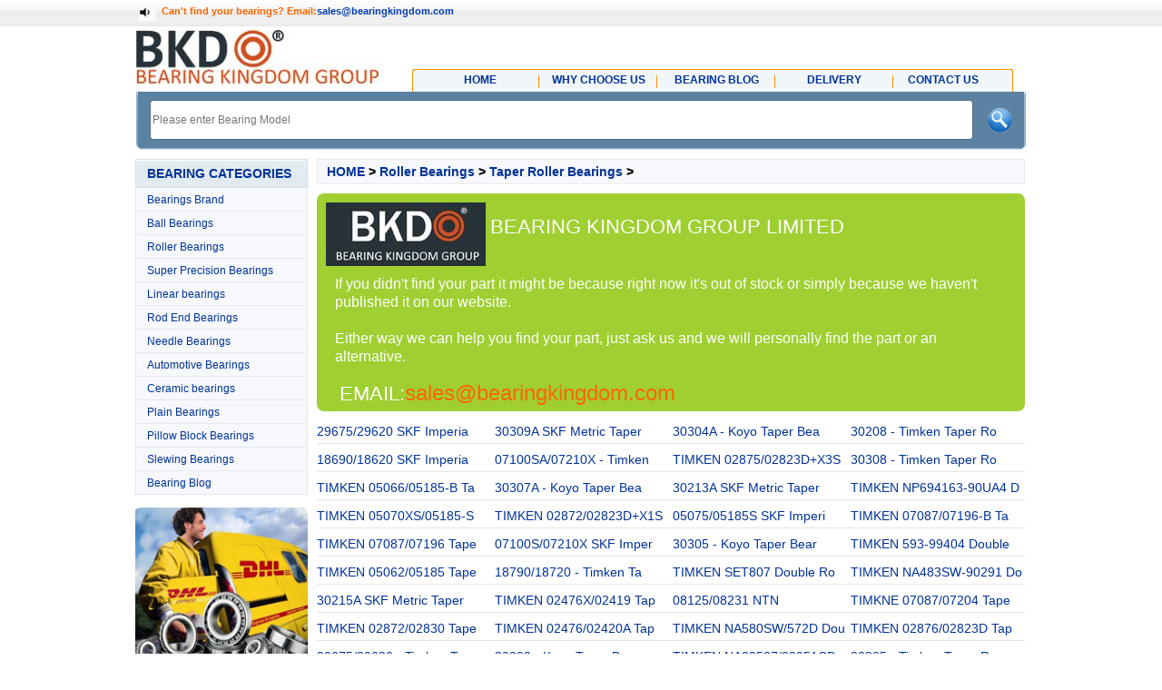

--- FILE ---
content_type: text/html
request_url: https://www.bearingkingdom.com/roller-bearings/taper-roller-bearings/list_19_6.html
body_size: 7613
content:
<!DOCTYPE html>
<html lang="zh-CN">
<head>
<meta name="Generator" content="APPNAME VERSION" />
<base />
<title>Roller Bearings | Taper Roller Bearings | Bearing Kingdom | Supply Bearing in stock | Best Bearing Service | Bearing Manufacturer‎-www.bearingkingdom.com</title>
<meta name="keywords" content="Roller Bearing, Taper Roller Bearing, Imperial Tapers, Metric Tapers, NP Series Taper Roller, Taper Bearing Sets" />
<meta name="description" content="Bearing Trade Kingdom is the world's leading bearing online trading market, providing the Roller Bearing, Taper Roller Bearing, Imperial Tapers, Metric Tapers, NP Series Taper Roller, Taper Bearing Sets" />
<meta http-equiv="Content-Type" content="text/html; charset=utf-8" />
<meta http-equiv="X-UA-Compatible" content="IE=edge">
<meta name="viewport" content="width=device-width, initial-scale=1, maximum-scale=1, user-scalable=no">
<link rel="shortcut icon" type="image/x-icon" href="https://www.bearingkingdom.com/favicon.ico" media="screen" />
<link rel="stylesheet" type="text/css" href="https://www.bearingkingdom.com/kingdom/bearing/style/home.css" />
<link rel="stylesheet" type="text/css" href="https://www.bearingkingdom.com/kingdom/bearing/style/mb.css" />
<link rel="stylesheet" type="text/css" href="https://www.bearingkingdom.com/kingdom/bearing/style/left-css.css" />
<script type="text/javascript" src="https://www.bearingkingdom.com/kingdom/bearing/js/lrtk.js"></script>
<script type="text/javascript" src="https://www.bearingkingdom.com/kingdom/bearing/js/jquery.js"></script>
<script type="text/javascript" src="https://www.bearingkingdom.com/kingdom/bearing/js/jquerymicplugin.js"></script> 
</head>
<body>
<div id="top">
  <div class="cont">
    <div style="margin-left:0px; color:#003298">
    
    	<ul id="user" style="float:left">
			<li><img src="https://www.bearingkingdom.com/kingdom/bearing/images/broadcast.gif" alt="bearing kingdom" width="19" height="19" border="0" /></li>
         <li style="color:#F60"><strong>Can't find your bearings?</strong> <strong>Email:<a href="mailto:sales@bearingkingdom.com">sales@bearingkingdom.com</a></strong></li>
		</ul>
    </div>
  </div>
</div>    
<script src="https://www.bearingkingdom.com/kingdom/bearing/js/mb.js"></script>
<div id="header">
  <h1>
    <a href="https://www.bearingkingdom.com">
    	<img src="https://www.bearingkingdom.com/kingdom/bearing/images/logo.jpg" alt="bearing kingdom" width="300" height="60" border="0" /> 
    </a>
    <span class="smnav"></span>
  </h1>
</div>
<div id="nav" class="nav"> 
  <div id="nSt"></div>
  <ul id="pr">
    <li id="nPd"><a href="https://www.bearingkingdom.com"><span>HOME</span></a></li>
    <li id="nPd"><a href="https://www.bearingkingdom.com/why-choose-us/"><span>WHY CHOOSE US</span></a></li>
    <li id="nPd"><a href="https://www.bearingkingdom.com/bearing-blog/"><span> BEARING BLOG</span></a></li>
    <li id="nPd"><a href="https://www.bearingkingdom.com/delivery/"><span>DELIVERY</span></a></li>
	 <li id="nVo"><a href="https://www.bearingkingdom.com/contact-us/"><span>CONTACT US</span></a></li>
    
  </ul>
  <div id="nEd"></div>
  <div class='close'></div>
</div>

<div class="search">
  <div id="sEd"></div>
  <div id="sSt"></div>
  <div align="center" style="padding-top:0.9%;">
    <form name="brandForm" action="https://www.bearingkingdom.com/plus/search.php" method="get" onSubmit="return getBrand() && check_small_search_form();" style="margin-bottom: 10px">
          <input type="text" name="qm" placeholder="Please enter Bearing Model" class="squery" />
          <input type="submit" name="submit" value="submit"/>
      </form>
	</div>
</div>
<div id="main">
  <div id="side">
    
    <h2>BEARING CATEGORIES</h2>
    <ul id="leftCats">
    <li>
          <ul class="leftSubCat">
          
              <li><a href="https://www.bearingkingdom.com/bearings-brand/skf-bearings/" >SKF Bearings</a></li>
          
              <li><a href="https://www.bearingkingdom.com/bearings-brand/timken-bearings/" >TIMKEN Bearings</a></li>
          
              <li><a href="https://www.bearingkingdom.com/bearings-brand/nsk-bearings/" >NSK Bearings</a></li>
          
              <li><a href="https://www.bearingkingdom.com/bearings-brand/ina-bearings/" >INA Bearings</a></li>
          
              <li><a href="https://www.bearingkingdom.com/bearings-brand/fag-bearings/" >FAG Bearings</a></li>
          
              <li><a href="https://www.bearingkingdom.com/bearings-brand/ntn-bearings/" >NTN Bearings</a></li>
          
              <li><a href="https://www.bearingkingdom.com/bearings-brand/nachi-bearings/" >NACHI Bearings</a></li>
          
              <li><a href="https://www.bearingkingdom.com/bearings-brand/iko-bearings/" >IKO Bearings</a></li>
          
              <li><a href="https://www.bearingkingdom.com/bearings-brand/koyo-bearings/" >KOYO Bearings</a></li>
          
              <li><a href="https://www.bearingkingdom.com/bearings-brand/rhp-bearings/" >RHP Bearings</a></li>
          
              <li><a href="https://www.bearingkingdom.com/bearings-brand/thk-bearings/" >THK Bearings</a></li>
          
              <li><a href="https://www.bearingkingdom.com/bearings-brand/kaydon-bearings/" >KAYDON Bearings</a></li>
          
              <li><a href="https://www.bearingkingdom.com/bearings-brand/zen-bearings/" >ZEN Bearings</a></li>
          
              <li><a href="https://www.bearingkingdom.com/bearings-brand/nmb-bearings/" >NMB Bearings</a></li>
          
              <li><a href="https://www.bearingkingdom.com/bearings-brand/fyh-bearings/" >FYH Bearings</a></li>
          
              <li><a href="https://www.bearingkingdom.com/bearings-brand/asahi-bearings/" >ASAHI Bearings</a></li>
          
              <li><a href="https://www.bearingkingdom.com/bearings-brand/ezo-bearings/" >EZO Bearings</a></li>
          
              <li><a href="https://www.bearingkingdom.com/bearings-brand/dodge-bearings/" >DODGE Bearings</a></li>
          
              <li><a href="https://www.bearingkingdom.com/bearings-brand/elges-bearings/" >ELGES Bearings</a></li>
          
              <li><a href="https://www.bearingkingdom.com/bearings-brand/urb-bearings/" >URB Bearings</a></li>
          
              <li><a href="https://www.bearingkingdom.com/bearings-brand/fafnir-bearings/" >FAFNIR Bearings</a></li>
          
              <li><a href="https://www.bearingkingdom.com/bearings-brand/torrington-bearings/" >TORRINGTON Bearings</a></li>
          
          </ul>
          <span class="leftCat"><a href="https://www.bearingkingdom.com/bearings-brand/" >Bearings Brand</a></span> 
      </li><li>
          <ul class="leftSubCat">
          
              <li><a href="https://www.bearingkingdom.com/ball-bearings/deep-groove-radial-ball-bearings/" >Deep Groove | Radial Ball Bearings</a></li>
          
              <li><a href="https://www.bearingkingdom.com/ball-bearings/double-row-angular-contact-bearings/" >Double Row Angular Contact Bearings</a></li>
          
              <li><a href="https://www.bearingkingdom.com/ball-bearings/double-row-self-aligning-bearings/" >Double Row Self Aligning Bearings</a></li>
          
              <li><a href="https://www.bearingkingdom.com/ball-bearings/four-point-contact-bearings/" >Four Point Contact Bearings</a></li>
          
              <li><a href="https://www.bearingkingdom.com/ball-bearings/miniatures-bearings/" >Miniatures Bearings</a></li>
          
              <li><a href="https://www.bearingkingdom.com/ball-bearings/single-row-angular-contact-bearings/" >Single Row Angular Contact Bearings</a></li>
          
              <li><a href="https://www.bearingkingdom.com/ball-bearings/thin-section-bearings/" >Thin Section Bearings</a></li>
          
              <li><a href="https://www.bearingkingdom.com/ball-bearings/thrust-bearings/" >Thrust Bearings</a></li>
          
              <li><a href="https://www.bearingkingdom.com/ball-bearings/stainless-steel-bearings/" >Stainless Steel Bearings</a></li>
          
          </ul>
          <span class="leftCat"><a href="https://www.bearingkingdom.com/ball-bearings/" >Ball Bearings</a></span> 
      </li><li>
          <ul class="leftSubCat">
          
              <li><a href="https://www.bearingkingdom.com/roller-bearings/barrel-roller-bearings/" >Barrel Roller Bearings</a></li>
          
              <li><a href="https://www.bearingkingdom.com/roller-bearings/cylindrical-roller-bearings/" >Cylindrical Roller Bearings</a></li>
          
              <li><a href="https://www.bearingkingdom.com/roller-bearings/cylindrical-roller-thrust-bearings/" >Cylindrical Roller Thrust Bearings</a></li>
          
              <li><a href="https://www.bearingkingdom.com/roller-bearings/spherical-roller-bearings/" >Spherical Roller Bearings</a></li>
          
              <li><a href="https://www.bearingkingdom.com/roller-bearings/spherical-roller-thrust-bearings/" >Spherical Roller Thrust Bearings</a></li>
          
              <li><a href="https://www.bearingkingdom.com/roller-bearings/taper-roller-bearings/" >Taper Roller Bearings</a></li>
          
          </ul>
          <span class="leftCat"><a href="https://www.bearingkingdom.com/roller-bearings/" >Roller Bearings</a></span> 
      </li><li>
          <ul class="leftSubCat">
          
              <li><a href="https://www.bearingkingdom.com/super-precision-bearings/ball-screw-support-bearings/" >Ball Screw Support Bearings</a></li>
          
              <li><a href="https://www.bearingkingdom.com/super-precision-bearings/precision-cylindrical-roller-bearings/" >Precision Cylindrical Roller Bearings</a></li>
          
              <li><a href="https://www.bearingkingdom.com/super-precision-bearings/super-precision-angular-contact-bearings/" >Super Precision Angular Contact Bearings</a></li>
          
              <li><a href="https://www.bearingkingdom.com/super-precision-bearings/super-precision-angular-contact-thrust-bearings/" >Super Precision Angular Contact Thrust Bearings</a></li>
          
              <li><a href="https://www.bearingkingdom.com/super-precision-bearings/super-precision-deep-groove-bearings/" >Super Precision Deep Groove Bearings</a></li>
          
              <li><a href="https://www.bearingkingdom.com/super-precision-bearings/ultra-high-speed-angular-contact-bearings/" >Ultra High Speed Angular Contact Bearings</a></li>
          
          </ul>
          <span class="leftCat"><a href="https://www.bearingkingdom.com/super-precision-bearings/" >Super Precision Bearings</a></span> 
      </li><li>
          <ul class="leftSubCat">
          
              <li><a href="https://www.bearingkingdom.com/linear-bearings/cam-and-roller-followers/" >Cam and Roller Followers</a></li>
          
              <li><a href="https://www.bearingkingdom.com/linear-bearings/crossed-roller-bearings/" >Crossed Roller Bearings</a></li>
          
              <li><a href="https://www.bearingkingdom.com/linear-bearings/crossed-roller-way/" >Crossed Roller Way</a></li>
          
              <li><a href="https://www.bearingkingdom.com/linear-bearings/linear-bushings/" >Linear Bushings</a></li>
          
              <li><a href="https://www.bearingkingdom.com/linear-bearings/linear-slide-unit/" >Linear Slide Unit</a></li>
          
          </ul>
          <span class="leftCat"><a href="https://www.bearingkingdom.com/linear-bearings/" >Linear bearings</a></span> 
      </li><li>
          <ul class="leftSubCat">
          
          </ul>
          <span class="leftCat"><a href="https://www.bearingkingdom.com/rod-end-bearings/" >Rod End Bearings</a></span> 
      </li><li>
          <ul class="leftSubCat">
          
              <li><a href="https://www.bearingkingdom.com/needle-bearings/iko/" >IKO</a></li>
          
          </ul>
          <span class="leftCat"><a href="https://www.bearingkingdom.com/needle-bearings/" >Needle Bearings</a></span> 
      </li><li>
          <ul class="leftSubCat">
          
          </ul>
          <span class="leftCat"><a href="https://www.bearingkingdom.com/automotive-bearings/" >Automotive Bearings</a></span> 
      </li><li>
          <ul class="leftSubCat">
          
          </ul>
          <span class="leftCat"><a href="https://www.bearingkingdom.com/ceramic-bearings/" >Ceramic bearings</a></span> 
      </li><li>
          <ul class="leftSubCat">
          
              <li><a href="https://www.bearingkingdom.com/plain-bearings/spherical-plain-bearings/" >Spherical Plain Bearings</a></li>
          
          </ul>
          <span class="leftCat"><a href="https://www.bearingkingdom.com/plain-bearings/" >Plain Bearings</a></span> 
      </li><li>
          <ul class="leftSubCat">
          
          </ul>
          <span class="leftCat"><a href="https://www.bearingkingdom.com/pillow-block-bearings/" >Pillow Block Bearings</a></span> 
      </li><li>
          <ul class="leftSubCat">
          
          </ul>
          <span class="leftCat"><a href="https://www.bearingkingdom.com/slewing-bearings/" >Slewing Bearings</a></span> 
      </li><li>
          <ul class="leftSubCat">
          
              <li><a href="https://www.bearingkingdom.com/blog/thk-linear-motion-guides/" >THK Linear Motion Guides</a></li>
          
          </ul>
          <span class="leftCat"><a href="https://www.bearingkingdom.com/bearing-blog/" >Bearing Blog</a></span> 
      </li>
	</ul>
    <div id="tt" style="display: none;">
      <h2>Latest Companies</h2>
      <ul>
        
      </ul>
   </div>
   <div class="left-brands">
      <br />
      <div>
          <a href="https://www.bearingkingdom.com/delivery/" target="_blank">
              <img src="https://www.bearingkingdom.com/kingdom/bearing/images/delivery.png" alt="bearing kingdom delivery" title="bearing kingdom delivery" width="190" height="186" />
          </a>
<div id="playBox">
    <div class="pre"></div>
    <div class="next"></div>
    <div class="smalltitle">
      <ul>
        <li class="thistitle"></li>
        <li></li>
        <li></li>
      </ul>
    </div>
    <ul class="oUlplay">
       <li><a href="https://www.bearingkingdom.com/authorized-distributorship/" target="_blank"><img src="https://www.bearingkingdom.com/kingdom/bearing/images/left-authorization.jpg"></a></li>
       <li><a href="https://www.bearingkingdom.com/bearings-brand/nsk-bearings/" target="_blank"><img src="https://www.bearingkingdom.com/kingdom/bearing/images/left-nsk.png"></a></li>
       <li><a href="https://www.bearingkingdom.com/bearings-brand/skf-bearings/" target="_blank"><img src="https://www.bearingkingdom.com/kingdom/bearing/images/left-skf.png"></a></li>
    </ul>
  </div>
      </div>
	</div>
  </div>

  <div id="content">
  	<div class="conL">  
    
    
    
    <div id="latestco">
			<h2><a href='https://www.bearingkingdom.com/'>HOME</a> > <a href='https://www.bearingkingdom.com/roller-bearings/'>Roller Bearings</a> > <a href='https://www.bearingkingdom.com/roller-bearings/taper-roller-bearings/'>Taper Roller Bearings</a> > </h2>

<div id="contact">

<div id="kingdomshop">					
  <img src="https://www.bearingkingdom.com/kingdom/bearing/images/logo_bkd.jpg"/><span>BEARING KINGDOM GROUP LIMITED</span>
  <ul>
     <li>If  you didn't find your part it might be because right now it's out of stock or simply because we haven't published it on our website.<br><br>

Either way we can help you find your part, just ask us and we will personally find the part or an alternative.<br><br>

<span>EMAIL:<a href="mailto:sales@bearingkingdom.com">sales@bearingkingdom.com</a></span><br><br>
</li>
    <div style='clear:both'></div>
  </ul>

</div>


</div>

		</div>
    
    

<div id="latestco">
<div id="shoplist">
  <ul>
    <li><a href="https://www.bearingkingdom.com/roller-bearings/taper-roller-bearings/29675_29620_SKF_Imperial_Taper___69_85x112_71x25_40mm.html">29675/29620 SKF Imperia</a></li>
<li><a href="https://www.bearingkingdom.com/roller-bearings/taper-roller-bearings/30309A_SKF_Metric_Taper_Roller_Bearing___45x100x27_25mm.html">30309A SKF Metric Taper</a></li>
<li><a href="https://www.bearingkingdom.com/roller-bearings/taper-roller-bearings/30304A___Koyo_Taper_Bearing___20x52x16_25.html">30304A - Koyo Taper Bea</a></li>
<li><a href="https://www.bearingkingdom.com/roller-bearings/taper-roller-bearings/30208___Timken_Taper_Roller_Bearing___40x80x19_75mm.html">30208 - Timken Taper Ro</a></li>
<li><a href="https://www.bearingkingdom.com/roller-bearings/taper-roller-bearings/TIMKEN_05075X_05185_S_Tapered_roller_bearing_19_05x47x14_381mm.html">TIMKEN 05075X/05185-S T</a></li>
<li><a href="https://www.bearingkingdom.com/roller-bearings/taper-roller-bearings/18690_18620_SKF_Imperial_Taper___46_04x79_38x17_46mm.html">18690/18620 SKF Imperia</a></li>
<li><a href="https://www.bearingkingdom.com/roller-bearings/taper-roller-bearings/07100SA_07210X___Timken_Taper_Roller___25_40x50_80x15_01.html">07100SA/07210X - Timken</a></li>
<li><a href="https://www.bearingkingdom.com/roller-bearings/taper-roller-bearings/TIMKEN_02875_02823D_X3S_02875_Tapered_roller_bearing_31_75x76_2x47_625mm.html">TIMKEN 02875/02823D+X3S</a></li>
<li><a href="https://www.bearingkingdom.com/roller-bearings/taper-roller-bearings/30308___Timken_Taper_Roller_Bearing___40x90x25_25mm.html">30308 - Timken Taper Ro</a></li>
<li><a href="https://www.bearingkingdom.com/roller-bearings/taper-roller-bearings/TIMKEN_NA539_532D__Double_Row_Tapered_Roller_Bearing.html">TIMKEN NA539-532D  Doub</a></li>
<li><a href="https://www.bearingkingdom.com/roller-bearings/taper-roller-bearings/TIMKEN_05066_05185_B_Tapered_roller_bearing_16_993x47x14_381mm.html">TIMKEN 05066/05185-B Ta</a></li>
<li><a href="https://www.bearingkingdom.com/roller-bearings/taper-roller-bearings/30307A___Koyo_Taper_Bearing___35x80x22_75.html">30307A - Koyo Taper Bea</a></li>
<li><a href="https://www.bearingkingdom.com/roller-bearings/taper-roller-bearings/30213A_SKF_Metric_Taper_Roller_Bearing___65x120x24_75mm.html">30213A SKF Metric Taper</a></li>
<li><a href="https://www.bearingkingdom.com/roller-bearings/taper-roller-bearings/TIMKEN_NP694163_90UA4_Double_Row_Tapered_Roller_Bearing.html">TIMKEN NP694163-90UA4 D</a></li>
<li><a href="https://www.bearingkingdom.com/roller-bearings/taper-roller-bearings/1780_1729___Timken_Taper_Roller___25_40x56_90x19_37.html">1780/1729 - Timken Tape</a></li>
<li><a href="https://www.bearingkingdom.com/roller-bearings/taper-roller-bearings/TIMKEN_05070XS_05185_S_Tapered_roller_bearing_17_987x47x14_381mm.html">TIMKEN 05070XS/05185-S </a></li>
<li><a href="https://www.bearingkingdom.com/roller-bearings/taper-roller-bearings/TIMKEN_02872_02823D_X1S_02872_Tapered_roller_bearing_28_575x76_2x47_625mm.html">TIMKEN 02872/02823D+X1S</a></li>
<li><a href="https://www.bearingkingdom.com/roller-bearings/taper-roller-bearings/05075_05185S_SKF_Imperial_Taper___19_05x47x14_38mm.html">05075/05185S SKF Imperi</a></li>
<li><a href="https://www.bearingkingdom.com/roller-bearings/taper-roller-bearings/TIMKEN_07087_07196_B_Tapered_roller_bearing_22_225x50_005x14_26mm.html">TIMKEN 07087/07196-B Ta</a></li>
<li><a href="https://www.bearingkingdom.com/roller-bearings/taper-roller-bearings/30305A___Koyo_Taper_Bearing___25x62x18_25.html">30305A - Koyo Taper Bea</a></li>
<li><a href="https://www.bearingkingdom.com/roller-bearings/taper-roller-bearings/TIMKEN_07087_07196_Tapered_roller_bearing_22_225x50_005x13_495mm.html">TIMKEN 07087/07196 Tape</a></li>
<li><a href="https://www.bearingkingdom.com/roller-bearings/taper-roller-bearings/07100S_07210X_SKF_Imperial_Taper___25_40x50_80x15_01mm.html">07100S/07210X SKF Imper</a></li>
<li><a href="https://www.bearingkingdom.com/roller-bearings/taper-roller-bearings/30305___Koyo_Taper_Bearing___25x62x18_25.html">30305 - Koyo Taper Bear</a></li>
<li><a href="https://www.bearingkingdom.com/roller-bearings/taper-roller-bearings/TIMKEN_593_99404_Double_Row_Tapered_Roller_Bearing.html">TIMKEN 593-99404 Double</a></li>
<li><a href="https://www.bearingkingdom.com/roller-bearings/taper-roller-bearings/14138A_14276___Timken_Taper_Roller___34_93x69_01x19_85.html">14138A/14276 - Timken T</a></li>
<li><a href="https://www.bearingkingdom.com/roller-bearings/taper-roller-bearings/TIMKEN_05062_05185_Tapered_roller_bearing_15_875x47x14_381mm.html">TIMKEN 05062/05185 Tape</a></li>
<li><a href="https://www.bearingkingdom.com/roller-bearings/taper-roller-bearings/18790_18720___Timken_Taper___50_8x85x17_462mm.html">18790/18720 - Timken Ta</a></li>
<li><a href="https://www.bearingkingdom.com/roller-bearings/taper-roller-bearings/TIMKEN_SET807_Double_Row_Tapered_Roller_Bearing_203_20_276_23_73_03mm.html">TIMKEN SET807 Double Ro</a></li>
<li><a href="https://www.bearingkingdom.com/roller-bearings/taper-roller-bearings/TIMKEN_NA483SW_90291_Double_Row_Tapered_Roller_Bearing.html">TIMKEN NA483SW-90291 Do</a></li>
<li><a href="https://www.bearingkingdom.com/roller-bearings/taper-roller-bearings/12649_12610___Timken_Taper_Roller___21_43x50_01x17_53.html">12649/12610 - Timken Ta</a></li>
<li><a href="https://www.bearingkingdom.com/roller-bearings/taper-roller-bearings/30215A_SKF_Metric_Taper_Roller_Bearing___75x130x27_25mm.html">30215A SKF Metric Taper</a></li>
<li><a href="https://www.bearingkingdom.com/roller-bearings/taper-roller-bearings/TIMKEN_02476X_02419_Tapered_roller_bearing_31_987x66_987x20_5mm.html">TIMKEN 02476X/02419 Tap</a></li>
<li><a href="https://www.bearingkingdom.com/roller-bearings/taper-roller-bearings/08125_08231_NTN.html">08125/08231 NTN</a></li>
<li><a href="https://www.bearingkingdom.com/roller-bearings/taper-roller-bearings/TIMKNE_07087_07204_Tapered_roller_bearing_22_225x51_994x15_011mm.html">TIMKNE 07087/07204 Tape</a></li>
<li><a href="https://www.bearingkingdom.com/roller-bearings/taper-roller-bearings/TIMKEN_02473X_02419_Tapered_roller_bearing_27_987x66_987x20_5mm.html">TIMKEN 02473X/02419 Tap</a></li>
<li><a href="https://www.bearingkingdom.com/roller-bearings/taper-roller-bearings/TIMKEN_02872_02830_Tapered_roller_bearing_28_575x73_025x22_225mm.html">TIMKEN 02872/02830 Tape</a></li>
<li><a href="https://www.bearingkingdom.com/roller-bearings/taper-roller-bearings/TIMKEN_02476_02420A_Tapered_roller_bearing_31_75x68_262x21mm.html">TIMKEN 02476/02420A Tap</a></li>
<li><a href="https://www.bearingkingdom.com/roller-bearings/taper-roller-bearings/TIMKEN_NA580SW_572D_Double_Row_Tapered_Roller_Bearing.html">TIMKEN NA580SW/572D Dou</a></li>
<li><a href="https://www.bearingkingdom.com/roller-bearings/taper-roller-bearings/TIMKEN_02876_02823D_Tapered_roller_bearing_31_75x76_2x47_625mm.html">TIMKEN 02876/02823D Tap</a></li>
<li><a href="https://www.bearingkingdom.com/roller-bearings/taper-roller-bearings/1994X_1922___Timken.html">1994X/1922 - Timken</a></li>
<li><a href="https://www.bearingkingdom.com/roller-bearings/taper-roller-bearings/29675_29620___Timken_Taper_Roller___69_85x112_71x25_40.html">29675/29620 - Timken Ta</a></li>
<li><a href="https://www.bearingkingdom.com/roller-bearings/taper-roller-bearings/30303___Koyo_Taper_Bearing___17x47x15_25.html">30303 - Koyo Taper Bear</a></li>
<li><a href="https://www.bearingkingdom.com/roller-bearings/taper-roller-bearings/TIMKEN_NA82587_82951CD_Double_Row_Tapered_Roller_Bearing_5_75_9_50in.html">TIMKEN NA82587/82951CD </a></li>
<li><a href="https://www.bearingkingdom.com/roller-bearings/taper-roller-bearings/30305___Timken_Taper_Roller_Bearing___25x62x18_25mm.html">30305 - Timken Taper Ro</a></li>
<li><a href="https://www.bearingkingdom.com/roller-bearings/taper-roller-bearings/18590_18520___Timken_Taper_Roller___41_28x73_03x16_67.html">18590/18520 - Timken Ta</a></li>
<li><a href="https://www.bearingkingdom.com/roller-bearings/taper-roller-bearings/TIMKEN_495AS_493DPREC_3_Double_Row_Tapered_Roller_Bearing.html">TIMKEN 495AS/493DPREC.3</a></li>
<li><a href="https://www.bearingkingdom.com/roller-bearings/taper-roller-bearings/30213A___Koyo_Taper_Bearing___65x120x24_75.html">30213A - Koyo Taper Bea</a></li>
<li><a href="https://www.bearingkingdom.com/roller-bearings/taper-roller-bearings/TIMKEN_02476X_2419_Tapered_roller_bearing_31_987x66_987x20_5mm.html">TIMKEN 02476X/2419 Tape</a></li>
<li><a href="https://www.bearingkingdom.com/roller-bearings/taper-roller-bearings/TIMKEN_05066_05185_Tapered_roller_bearing_16_993x47x14_381mm.html">TIMKEN 05066/05185 Tape</a></li>
<li><a href="https://www.bearingkingdom.com/roller-bearings/taper-roller-bearings/TIMKEN_05079_05185B_Tapered_roller_bearing_19_987x47x14_381mm.html">TIMKEN 05079/05185B Tap</a></li>
<li><a href="https://www.bearingkingdom.com/roller-bearings/taper-roller-bearings/30204_SKF_Metric_Taper_Roller_Bearing___20x47x15_25mm.html">30204 SKF Metric Taper </a></li>
<li><a href="https://www.bearingkingdom.com/roller-bearings/taper-roller-bearings/TIMKEN_02474_02420B_Tapered_roller_bearing_28_575x68_262x22_225mm.html">TIMKEN 02474/02420B Tap</a></li>
<li><a href="https://www.bearingkingdom.com/roller-bearings/taper-roller-bearings/30208_SKF_Metric_Taper_Roller_Bearing___40x80x19_75mm.html">30208 SKF Metric Taper </a></li>
<li><a href="https://www.bearingkingdom.com/roller-bearings/taper-roller-bearings/30303_SKF_Metric_Taper_Roller_Bearing___17x47x15_25mm.html">30303 SKF Metric Taper </a></li>
<li><a href="https://www.bearingkingdom.com/roller-bearings/taper-roller-bearings/30309A___Koyo_Taper_Bearing___45x100x27_25.html">30309A - Koyo Taper Bea</a></li>
<li><a href="https://www.bearingkingdom.com/roller-bearings/taper-roller-bearings/TIMKEN_05075_05185_B_Tapered_roller_bearing_19_05x47x14_381mm.html">TIMKEN 05075/05185-B Ta</a></li>
<li><a href="https://www.bearingkingdom.com/roller-bearings/taper-roller-bearings/TIMKEN_07093_07196_Tapered_roller_bearing_23_812x50_005x13_495mm.html">TIMKEN 07093/07196 Tape</a></li>
<li><a href="https://www.bearingkingdom.com/roller-bearings/taper-roller-bearings/30211_SKF_Metric_Taper_Roller_Bearing___55x100x22_75mm.html">30211 SKF Metric Taper </a></li>
<li><a href="https://www.bearingkingdom.com/roller-bearings/taper-roller-bearings/25877_25820___Timken_Taper_Roller___34_93x73_03x23_81.html">25877/25820 - Timken Ta</a></li>
<li><a href="https://www.bearingkingdom.com/roller-bearings/taper-roller-bearings/A2031__A2126_TIMKEN_Tapered_Roller_Bearings_7_938mmx31_991mm.html">A2031- A2126-TIMKEN Tap</a></li>
<li><a href="https://www.bearingkingdom.com/roller-bearings/taper-roller-bearings/30211___Timken_Taper_Roller_Bearing___55x100x22_75mm.html">30211 - Timken Taper Ro</a></li>
<li><a href="https://www.bearingkingdom.com/roller-bearings/taper-roller-bearings/TIMKEN_02474A_02420_B_Tapered_roller_bearing__29_987x68_262x22_225mm.html">TIMKEN 02474A/02420-B T</a></li>
<li><a href="https://www.bearingkingdom.com/roller-bearings/taper-roller-bearings/2788_2720_SKF_Imperial_Taper___38_10x76_20x23_77mm.html">2788/2720 SKF Imperial </a></li>
<li><a href="https://www.bearingkingdom.com/roller-bearings/taper-roller-bearings/07100_07196___Timken_Taper_Roller___25_40x50_01x13_50.html">07100/07196 - Timken Ta</a></li>
<li><a href="https://www.bearingkingdom.com/roller-bearings/taper-roller-bearings/TIMKEN_02473_02420_Tapered_roller_bearing_25_4x68_262x22_225mm.html">TIMKEN 02473/02420 Tape</a></li>
<li><a href="https://www.bearingkingdom.com/roller-bearings/taper-roller-bearings/07100_07196_SKF_Imperial_Taper___25_40x50_01x13_50mm.html">07100/07196 SKF Imperia</a></li>
<li><a href="https://www.bearingkingdom.com/roller-bearings/taper-roller-bearings/205149_205110___Timken_Taper_Roller___50x90x28.html">205149/205110 - Timken </a></li>
<li><a href="https://www.bearingkingdom.com/roller-bearings/taper-roller-bearings/30210___Timken_Taper_Roller_Bearing___50x90x21_75mm.html">30210 - Timken Taper Ro</a></li>
<li><a href="https://www.bearingkingdom.com/roller-bearings/taper-roller-bearings/30206___Timken_Taper_Roller_Bearing___30x62x17_25mm.html">30206 - Timken Taper Ro</a></li>
<li><a href="https://www.bearingkingdom.com/roller-bearings/taper-roller-bearings/TIMKEN_05075_05185_Tapered_roller_bearing_19_05x47x14_381mm.html">TIMKEN 05075/05185 Tape</a></li>
<li><a href="https://www.bearingkingdom.com/roller-bearings/taper-roller-bearings/TIMKEN_HM743345_HM743310D_Double_Row_Tapered_Roller_Bearing_209_55_333_38_69_85mm.html">TIMKEN HM743345/HM74331</a></li>
<li><a href="https://www.bearingkingdom.com/roller-bearings/taper-roller-bearings/11949_11910___Timken_Taper_Roller___19_05x45_24x15_49.html">11949/11910 - Timken Ta</a></li>
<li><a href="https://www.bearingkingdom.com/roller-bearings/taper-roller-bearings/30208J2_Q_SKF_Metric_Taper_Bearing___40x80x19_75mm.html">30208J2/Q SKF Metric Ta</a></li>
<li><a href="https://www.bearingkingdom.com/roller-bearings/taper-roller-bearings/TIMKEN_05075_05185D_X3S_05075_Tapered_roller_bearing_19_05x47x31_75mm.html">TIMKEN 05075/05185D+X3S</a></li>
<li><a href="https://www.bearingkingdom.com/roller-bearings/taper-roller-bearings/TIMKEN_02878_02830_Tapered_roller_bearing_34_925x73_025x22_225mm.html">TIMKEN 02878/02830 Tape</a></li>
<li><a href="https://www.bearingkingdom.com/roller-bearings/taper-roller-bearings/TIMKEN_05062_05185B_Tapered_roller_bearing_15_875x47x14_381mm.html">TIMKEN 05062/05185B Tap</a></li>
<li><a href="https://www.bearingkingdom.com/roller-bearings/taper-roller-bearings/15250X_15118_SKF.html">15250X/15118 SKF</a></li>
<li><a href="https://www.bearingkingdom.com/roller-bearings/taper-roller-bearings/30212A___Koyo_Taper_Bearing___60x110x23_75.html">30212A - Koyo Taper Bea</a></li>
<li><a href="https://www.bearingkingdom.com/roller-bearings/taper-roller-bearings/27687_27620_SKF_Imperial_Taper___82_55x125_41x25_40mm.html">27687/27620 SKF Imperia</a></li>
<li><a href="https://www.bearingkingdom.com/roller-bearings/taper-roller-bearings/TIMKEN_05079_05185_S_Tapered_roller_bearing_19_987x47x14_381mm.html">TIMKEN 05079/05185-S Ta</a></li>
<li><a href="https://www.bearingkingdom.com/roller-bearings/taper-roller-bearings/TIMKEN_07087X_07205_Tapered_roller_bearing_22_225x52x15_011mm.html">TIMKEN 07087X/07205 Tap</a></li>
<li><a href="https://www.bearingkingdom.com/roller-bearings/taper-roller-bearings/14130_14276___Timken_Taper___33_338x69_012x19_845mm.html">14130/14276 - Timken Ta</a></li>
<li><a href="https://www.bearingkingdom.com/roller-bearings/taper-roller-bearings/12649_12610_SKF_Imperial_Taper___21_43x50_01x17_53mm.html">12649/12610 SKF Imperia</a></li>
<li><a href="https://www.bearingkingdom.com/roller-bearings/taper-roller-bearings/TIMKEN_687_672D_Double_Row_Tapered_Roller_Bearing_3_6_625_3_625in.html">TIMKEN 687/672D Double </a></li>
<li><a href="https://www.bearingkingdom.com/roller-bearings/taper-roller-bearings/30205_SKF_Metric_Taper_Roller_Bearing___25x52x16_25mm.html">30205 SKF Metric Taper </a></li>
<li><a href="https://www.bearingkingdom.com/roller-bearings/taper-roller-bearings/30203___Timken_Taper_Roller_Bearing___17x40x13_25mm.html">30203 - Timken Taper Ro</a></li>
<li><a href="https://www.bearingkingdom.com/roller-bearings/taper-roller-bearings/30202_SKF_Metric_Taper_Roller_Bearing___15x35x11mm.html">30202 SKF Metric Taper </a></li>
<li><a href="https://www.bearingkingdom.com/roller-bearings/taper-roller-bearings/2788_2720___Timken_Taper_Roller___38_10x76_20x23_77.html">2788/2720 - Timken Tape</a></li>
<li><a href="https://www.bearingkingdom.com/roller-bearings/taper-roller-bearings/TIMKEN_C_7390_G_Double_Row_Tapered_Roller_Bearing_1041_40_1235_08_165_10mm.html">TIMKEN C-7390-G Double </a></li>
<li><a href="https://www.bearingkingdom.com/roller-bearings/taper-roller-bearings/TIMKEN_07079_07204_B_Tapered_roller_bearing_20x51_994x14_26mm.html">TIMKEN 07079/07204-B Ta</a></li>
<li><a href="https://www.bearingkingdom.com/roller-bearings/taper-roller-bearings/TIMKEN_NA44143_44363D_Double_Row_Tapered_Roller_Bearing.html">TIMKEN NA44143/44363D D</a></li>
<li><a href="https://www.bearingkingdom.com/roller-bearings/taper-roller-bearings/TIMKEN_02872_02820_Tapered_roller_bearing_28_575x73_025x22_225mm.html">TIMKEN 02872/02820 Tape</a></li>
<li><a href="https://www.bearingkingdom.com/roller-bearings/taper-roller-bearings/05079_05185___Timken_Taper___19_987x47x14_381mm.html">05079/05185 - Timken Ta</a></li>
<li><a href="https://www.bearingkingdom.com/roller-bearings/taper-roller-bearings/TIMKEN_03062_03162_Tapered_roller_bearing_15_875x41_275x14_288mm.html">TIMKEN 03062/03162 Tape</a></li>
<li><a href="https://www.bearingkingdom.com/roller-bearings/taper-roller-bearings/30310___Koyo_Taper_Bearing___50x110x29_25.html">30310 - Koyo Taper Bear</a></li>
<li><a href="https://www.bearingkingdom.com/roller-bearings/taper-roller-bearings/18590_18520_SKF_Imperial_Taper___41_28x73_03x16_67mm.html">18590/18520 SKF Imperia</a></li>
<li><a href="https://www.bearingkingdom.com/roller-bearings/taper-roller-bearings/TIMKEN_366_363D_Double_Row_Tapered_Roller_Bearing.html">TIMKEN 366/363D Double </a></li>
<li><a href="https://www.bearingkingdom.com/roller-bearings/taper-roller-bearings/TIMKEN_07087_07204_B_Tapered_roller_bearing_22_225x51_994x14_26mm.html">TIMKEN 07087/07204-B Ta</a></li>
<li><a href="https://www.bearingkingdom.com/roller-bearings/taper-roller-bearings/TIMKEN_NA476_472D_Double_Row_Tapered_Roller_Bearing.html">TIMKEN NA476/472D Doubl</a></li>
<li><a href="https://www.bearingkingdom.com/roller-bearings/taper-roller-bearings/30211A_SKF_Metric_Taper_Roller_Bearing___55x100x22_75mm.html">30211A SKF Metric Taper</a></li>
<li><a href="https://www.bearingkingdom.com/roller-bearings/taper-roller-bearings/30212___Koyo_Taper_Bearing___60x110x23_75.html">30212 - Koyo Taper Bear</a></li>
<li><a href="https://www.bearingkingdom.com/roller-bearings/taper-roller-bearings/A2031_A2127__TIMKEN_Tapered_Roller_Bearings_7_938mmx31_991mm.html">A2031-A2127,-TIMKEN Tap</a></li>
<li><a href="https://www.bearingkingdom.com/roller-bearings/taper-roller-bearings/30304A_SKF_Metric_Taper_Roller_Bearing___20x52x16_25mm.html">30304A SKF Metric Taper</a></li>
<li><a href="https://www.bearingkingdom.com/roller-bearings/taper-roller-bearings/TIMKEN_NP025753_90KA1_Double_Row_Tapered_Roller_Bearing_500_660_160mm.html">TIMKEN NP025753-90KA1 D</a></li>
<li><a href="https://www.bearingkingdom.com/roller-bearings/taper-roller-bearings/TIMKEN_05079_05185A_Tapered_roller_bearing_19_987x46_982x14_381mm.html">TIMKEN 05079/05185A Tap</a></li>
<li><a href="https://www.bearingkingdom.com/roller-bearings/taper-roller-bearings/25580_25520_SKF_Imperial_Taper___45_62x83_06x23_88mm.html">25580/25520 SKF Imperia</a></li>
<li><a href="https://www.bearingkingdom.com/roller-bearings/taper-roller-bearings/30205___Timken_Taper_Roller_Bearing___25x52x16_25mm.html">30205 - Timken Taper Ro</a></li>
<li><a href="https://www.bearingkingdom.com/roller-bearings/taper-roller-bearings/TIMKEN_07087X_07210XB_Tapered_roller_bearing_22_225x50_8x14_26mm.html">TIMKEN 07087X/07210XB T</a></li>
<li><a href="https://www.bearingkingdom.com/roller-bearings/taper-roller-bearings/30304___Koyo_Taper_Bearing___20x52x16_25.html">30304 - Koyo Taper Bear</a></li>
<li><a href="https://www.bearingkingdom.com/roller-bearings/taper-roller-bearings/TIMKEN_07079X_07204_Tapered_roller_bearing_19_987x51_994x15_011mm.html">TIMKEN 07079X/07204 Tap</a></li>
<li><a href="https://www.bearingkingdom.com/roller-bearings/taper-roller-bearings/09067_09195___Timken_Taper_Roller___19_05x49_23x18_03.html">09067/09195 - Timken Ta</a></li>
<li><a href="https://www.bearingkingdom.com/roller-bearings/taper-roller-bearings/TIMKEN_07093_07210X_Tapered_roller_bearing_23_812x50_8x15_011mm.html">TIMKEN 07093/07210X Tap</a></li>
<li><a href="https://www.bearingkingdom.com/roller-bearings/taper-roller-bearings/1780_1729_SKF_Imperial_Taper___25_40x56_90x19_37mm.html">1780/1729 SKF Imperial </a></li>
<li><a href="https://www.bearingkingdom.com/roller-bearings/taper-roller-bearings/30204___Timken_Taper_Roller_Bearing___20x47x15_25mm.html">30204 - Timken Taper Ro</a></li>
<li><a href="https://www.bearingkingdom.com/roller-bearings/taper-roller-bearings/30205A_SKF_Metric_Taper_Roller_Bearing___25x52x16_25mm.html">30205A SKF Metric Taper</a></li>
<li><a href="https://www.bearingkingdom.com/roller-bearings/taper-roller-bearings/104948_104910___NTN_Taper_Bearing___50x82x21_50mm.html">104948/104910 - NTN Tap</a></li>
<li><a href="https://www.bearingkingdom.com/roller-bearings/taper-roller-bearings/TIMKEN_NA24776SW_90012_Double_Row_Tapered_Roller_Bearing.html">TIMKEN NA24776SW-90012 </a></li>
<li><a href="https://www.bearingkingdom.com/roller-bearings/taper-roller-bearings/30209_Timken_Metric_Taper_Roller_Bearing___45x85x20_75.html">30209 Timken Metric Tap</a></li>
<li><a href="https://www.bearingkingdom.com/roller-bearings/taper-roller-bearings/TIMKEN_02875_02820_Tapered_roller_bearing__31_75x73_025x22_225mm.html">TIMKEN 02875/02820 Tape</a></li>
<li><a href="https://www.bearingkingdom.com/roller-bearings/taper-roller-bearings/TIMKEN_643_632DC_Double_Row_Tapered_Roller_Bearing.html">TIMKEN 643/632DC Double</a></li>
<li><a href="https://www.bearingkingdom.com/roller-bearings/taper-roller-bearings/1988_1922___Timken_Taper___28_58x57_15x19_85mm.html">1988/1922 - Timken Tape</a></li>
<li><a href="https://www.bearingkingdom.com/roller-bearings/taper-roller-bearings/30218_SKF_Metric_Taper_Roller_Bearing___90x160x32_50mm.html">30218 SKF Metric Taper </a></li>
<li><a href="https://www.bearingkingdom.com/roller-bearings/taper-roller-bearings/30305_SKF_Metric_Taper_Roller_Bearing___25x62x18_25mm.html">30305 SKF Metric Taper </a></li>
<li><a href="https://www.bearingkingdom.com/roller-bearings/taper-roller-bearings/102949_102910___NTN_Taper_Bearing___45_24x73_43x19_56mm.html">102949/102910 - NTN Tap</a></li>
<li><a href="https://www.bearingkingdom.com/roller-bearings/taper-roller-bearings/TIMKEN_43118_90045_Double_Row_Tapered_Roller_Bearing.html">TIMKEN 43118-90045 Doub</a></li>
<li><a href="https://www.bearingkingdom.com/roller-bearings/taper-roller-bearings/07100S_07204___NTN_Taper_Bearing___25_40x50_80x15_01mm.html">07100S/07204 - NTN Tape</a></li>
<li><a href="https://www.bearingkingdom.com/roller-bearings/taper-roller-bearings/TIMKEN_25590_25520D_Double_Row_Tapered_Roller_Bearing.html">TIMKEN 25590/25520D Dou</a></li>
<li><a href="https://www.bearingkingdom.com/roller-bearings/taper-roller-bearings/15123_15245___Timken_Taper_Roller___31_75x62x18_16.html">15123/15245 - Timken Ta</a></li>
<li><a href="https://www.bearingkingdom.com/roller-bearings/taper-roller-bearings/30303___Timken_Taper_Roller_Bearing___17x47x15_25mm.html">30303 - Timken Taper Ro</a></li>
 
    <div style='clear:both'></div>
  </ul>
</div>




<center>
  <div class="meneame">
   <ul>
	<li class='pages-prev'><a href='list_19_5.html'>Prev</a></li>
<li><a href='list_19_1.html'>1</a></li>
<li><a href='list_19_2.html'>2</a></li>
<li><a href='list_19_3.html'>3</a></li>
<li><a href='list_19_4.html'>4</a></li>
<li><a href='list_19_5.html'>5</a></li>
<li class="thisclass">6</li>
<li><a href='list_19_7.html'>7</a></li>
<li><a href='list_19_8.html'>8</a></li>
<li><a href='list_19_9.html'>9</a></li>
<li><a href='list_19_10.html'>10</a></li>
<li><a href='list_19_11.html'>11</a></li>
<li class='pages-next'><a href='list_19_7.html'>Next</a></li>

   </ul>
  </div>
</center>
</div>
    </div>
  </div>
</div>

<div id="homelist">
<h1>LATEST PRODUCTS</h1>
  <ul>
    <li><a href="https://www.bearingkingdom.com/roller-bearings/taper-roller-bearings/30204___Timken_Taper_Roller_Bearing___20x47x15_25mm.html">30204 - Timken Taper Roller Be</a></li>
<li><a href="https://www.bearingkingdom.com/roller-bearings/taper-roller-bearings/30206___Timken_Taper_Roller_Bearing___30x62x17_25mm.html">30206 - Timken Taper Roller Be</a></li>
<li><a href="https://www.bearingkingdom.com/roller-bearings/taper-roller-bearings/07100S_07210X___Timken_Taper_Roller___25_40x50_80x15_01.html">07100S/07210X - Timken Taper R</a></li>
<li><a href="https://www.bearingkingdom.com/roller-bearings/taper-roller-bearings/30215A_SKF_Metric_Taper_Roller_Bearing___75x130x27_25mm.html">30215A SKF Metric Taper Roller</a></li>
<li><a href="https://www.bearingkingdom.com/roller-bearings/taper-roller-bearings/14138A_14276___Timken_Taper_Roller___34_93x69_01x19_85.html">14138A/14276 - Timken Taper Ro</a></li>
<li><a href="https://www.bearingkingdom.com/roller-bearings/taper-roller-bearings/27690_27620___Timken_Taper_Roller_Bearing___83_345x125_412x25_4.html">27690/27620 - Timken Taper Rol</a></li>
<li><a href="https://www.bearingkingdom.com/roller-bearings/taper-roller-bearings/15578_15520___Timken_Taper_Roller___25_40x57_15x17_46.html">15578/15520 - Timken Taper Rol</a></li>
<li><a href="https://www.bearingkingdom.com/roller-bearings/taper-roller-bearings/TIMKEN_05079_05185A_Tapered_roller_bearing_19_987x46_982x14_381mm.html">TIMKEN 05079/05185A Tapered ro</a></li>
<li><a href="https://www.bearingkingdom.com/roller-bearings/taper-roller-bearings/15112_15245___Timken_Taper___28_575x62x19_05mm.html">15112/15245 - Timken Taper - 2</a></li>
<li><a href="https://www.bearingkingdom.com/roller-bearings/taper-roller-bearings/15250X_15118_SKF.html">15250X/15118 SKF</a></li>
<li><a href="https://www.bearingkingdom.com/roller-bearings/taper-roller-bearings/1780_1729___Timken_Taper_Roller___25_40x56_90x19_37.html">1780/1729 - Timken Taper Rolle</a></li>
<li><a href="https://www.bearingkingdom.com/roller-bearings/taper-roller-bearings/12648_12610_SKF_Imperial_Taper___22_23x50_01x17_53mm.html">12648/12610 SKF Imperial Taper</a></li>
<li><a href="https://www.bearingkingdom.com/roller-bearings/taper-roller-bearings/30204_SKF_Metric_Taper_Roller_Bearing___20x47x15_25mm.html">30204 SKF Metric Taper Roller </a></li>
<li><a href="https://www.bearingkingdom.com/roller-bearings/taper-roller-bearings/30305A___Koyo_Taper_Bearing___25x62x18_25.html">30305A - Koyo Taper Bearing - </a></li>
<li><a href="https://www.bearingkingdom.com/roller-bearings/taper-roller-bearings/TIMKEN_43118_90045_Double_Row_Tapered_Roller_Bearing.html">TIMKEN 43118-90045 Double Row </a></li>
<li><a href="https://www.bearingkingdom.com/roller-bearings/taper-roller-bearings/30211___Timken_Taper_Roller_Bearing___55x100x22_75mm.html">30211 - Timken Taper Roller Be</a></li>
<li><a href="https://www.bearingkingdom.com/roller-bearings/taper-roller-bearings/TIMKEN_02876_02820_Tapered_roller_bearing_31_75x73_025x22_225mm.html">TIMKEN 02876/02820 Tapered rol</a></li>
<li><a href="https://www.bearingkingdom.com/roller-bearings/taper-roller-bearings/30303___Timken_Taper_Roller_Bearing___17x47x15_25mm.html">30303 - Timken Taper Roller Be</a></li>
<li><a href="https://www.bearingkingdom.com/roller-bearings/taper-roller-bearings/TIMKEN_02877_02820_Tapered_roller_bearing_34_925x73_025x22_225mm.html">TIMKEN 02877/02820 Tapered rol</a></li>
<li><a href="https://www.bearingkingdom.com/roller-bearings/taper-roller-bearings/30208A_SKF_Metric_Taper_Roller_Bearing___40x80x19_75mm.html">30208A SKF Metric Taper Roller</a></li>
<li><a href="https://www.bearingkingdom.com/roller-bearings/taper-roller-bearings/TIMKEN_07096_07196_Tapered_roller_bearing_25_159x50_005x13_495mm.html">TIMKEN 07096/07196 Tapered rol</a></li>
<li><a href="https://www.bearingkingdom.com/roller-bearings/taper-roller-bearings/30218___Koyo_Taper_Bearing___90x160x32_50.html">30218 - Koyo Taper Bearing - 9</a></li>
<li><a href="https://www.bearingkingdom.com/roller-bearings/taper-roller-bearings/300849_300811_SKF_Imperial_Taper___41x68x17_50mm.html">300849/300811 SKF Imperial Tap</a></li>
<li><a href="https://www.bearingkingdom.com/roller-bearings/taper-roller-bearings/30210_SKF_Metric_Taper_Roller_Bearing___50x90x21_75mm.html">30210 SKF Metric Taper Roller </a></li>
<li><a href="https://www.bearingkingdom.com/roller-bearings/taper-roller-bearings/30218_SKF_Metric_Taper_Roller_Bearing___90x160x32_50mm.html">30218 SKF Metric Taper Roller </a></li>
<li><a href="https://www.bearingkingdom.com/roller-bearings/taper-roller-bearings/205149_205110_SKF_Imperial_Taper___50x90x28mm.html">205149/205110 SKF Imperial Tap</a></li>
<li><a href="https://www.bearingkingdom.com/roller-bearings/taper-roller-bearings/TIMKEN_NA24776SW_90012_Double_Row_Tapered_Roller_Bearing.html">TIMKEN NA24776SW-90012 Double </a></li>
<li><a href="https://www.bearingkingdom.com/roller-bearings/taper-roller-bearings/TIMKEN_07087X_07210XB_Tapered_roller_bearing_22_225x50_8x14_26mm.html">TIMKEN 07087X/07210XB Tapered </a></li>
<li><a href="https://www.bearingkingdom.com/roller-bearings/taper-roller-bearings/03062_03162___Timken_Taper_Roller___15_875x41_275x14_2875.html">03062/03162 - Timken Taper Rol</a></li>
<li><a href="https://www.bearingkingdom.com/roller-bearings/taper-roller-bearings/30307A_SKF_Metric_Taper_Roller_Bearing___35x80x22_75mm.html">30307A SKF Metric Taper Roller</a></li>
<li><a href="https://www.bearingkingdom.com/roller-bearings/taper-roller-bearings/TIMKTN_07079_07196D_X1S_07079_Tapered_roller_bearing_20x50_005x33_34mm.html">TIMKTN 07079/07196D+X1S-07079 </a></li>
<li><a href="https://www.bearingkingdom.com/roller-bearings/taper-roller-bearings/30302A___Koyo_Taper_Bearing___15x42x14_25.html">30302A - Koyo Taper Bearing - </a></li>
<li><a href="https://www.bearingkingdom.com/roller-bearings/taper-roller-bearings/TIMKEN_NA580SW_572D_Double_Row_Tapered_Roller_Bearing.html">TIMKEN NA580SW/572D Double Row</a></li>
<li><a href="https://www.bearingkingdom.com/roller-bearings/taper-roller-bearings/TIMKEN_02474A_02420_B_Tapered_roller_bearing__29_987x68_262x22_225mm.html">TIMKEN 02474A/02420-B Tapered </a></li>
<li><a href="https://www.bearingkingdom.com/roller-bearings/taper-roller-bearings/TIMKEN_495AS_493DPREC_3_Double_Row_Tapered_Roller_Bearing.html">TIMKEN 495AS/493DPREC.3 Double</a></li>
<li><a href="https://www.bearingkingdom.com/roller-bearings/taper-roller-bearings/TIMKEN_56418_90015_Double_Row_Tapered_Roller_Bearing.html">TIMKEN 56418-90015 Double Row </a></li>
<li><a href="https://www.bearingkingdom.com/roller-bearings/taper-roller-bearings/1780_1729_SKF_Imperial_Taper___25_40x56_90x19_37mm.html">1780/1729 SKF Imperial Taper -</a></li>
<li><a href="https://www.bearingkingdom.com/roller-bearings/taper-roller-bearings/07097_07204___NTN_Taper_Bearing___25_40x51_99x15_01mm.html">07097/07204 - NTN Taper Bearin</a></li>
<li><a href="https://www.bearingkingdom.com/roller-bearings/taper-roller-bearings/TIMKEN_05068_05175_Tapered_roller_bearing_17_462x44_45x15_494mm.html">TIMKEN 05068/05175 Tapered rol</a></li>
<li><a href="https://www.bearingkingdom.com/roller-bearings/taper-roller-bearings/TIMKEN_05075X_05185_B_Tapered_roller_bearing_19_05x47x14_381mm.html">TIMKEN 05075X/05185-B Tapered </a></li>
 
    <div style='clear:both'></div>
  </ul>
</div>

<div style="background:#f5f7fa; height:250px; padding-top:12px">
<div id="footer">
<div class="ftLink">
	<div id="fg1">
    <ul class="clear">
            <li style="width:80px;"><h3>Search:</h3></li>
            <li><a href="https://www.bearingkingdom.com/ball-bearings/double-row-self-aligning-bearings/">1</a></li>
            <li><a href="https://www.bearingkingdom.com/roller-bearings/spherical-roller-bearings/">2</a></li>
            <li><a href="https://www.bearingkingdom.com/roller-bearings/taper-roller-bearings/">3</a></li>
            <li><a href="https://www.bearingkingdom.com/ball-bearings/deep-groove-radial-ball-bearings/">4</a></li>
            <li><a href="https://www.bearingkingdom.com/ball-bearings/thrust-bearings/">5</a></li>
            <li><a href="https://www.bearingkingdom.com/ball-bearings/deep-groove-radial-ball-bearings/">6</a></li>
            <li><a href="https://www.bearingkingdom.com/ball-bearings/single-row-angular-contact-bearings/">7</a></li>
            <li><a href="https://www.bearingkingdom.com/roller-bearings/cylindrical-roller-thrust-bearings/">8</a></li>
            <li><a href="https://www.bearingkingdom.com/roller-bearings/cylindrical-roller-bearings/">N</a></li>
            <li><a href="https://www.bearingkingdom.com/ball-bearings/four-point-contact-bearings/">QJ</a></li>
            <div id="index_fg1">
                <ul> 
                    <li id="addFav">Connect Us:
                    <a href="https://www.facebook.com/bearingkingdom/"><img src="https://www.bearingkingdom.com/kingdom/bearing/images/fb.png" border="0"/></a> 
                    <a href="https://twitter.com/bearingskingdom/"><img src="https://www.bearingkingdom.com/kingdom/bearing/images/tw.png" border="0"/></a> 
                    <a href="https://www.youtube.com/channel/UCTjMCR-U8j52euJOvWVKDKw/"><img src="https://www.bearingkingdom.com/kingdom/bearing/images/yt.png" border="0"/></a> 
					<a href="https://www.linkedin.com/company/bearing-kingdom"><img src="https://www.bearingkingdom.com/kingdom/bearing/images/li.png" border="0"/></a> <a href="skype:live:me.luming?chat"><img src="https://www.bearingkingdom.com/kingdom/bearing/images/skype.png" border="0"/></a> 
                    </li>
                </ul>
            </div>
        </ul>
		<br />
    	</div>
	</div> 
    
    <div
    
    </div>
    
  	<p id="cr" style="line-height:25px">
      <a href="https://www.bearingkingdom.com/why-choose-us/" target="_blank">WHY CHOOSE US</a> | 
      <a href="https://www.bearingkingdom.com/bearing-blog/" target="_blank">BEARING BLOG</a> | 
      <a href="https://www.bearingkingdom.com/delivery/" target="_blank">DELIVERY</a> | 
      <a href="https://www.bearingkingdom.com/contact-us/" target="_blank">CONTACT US</a> | 
      <a href="mailto:sales@bearingkingdom.com" target="_blank">SALES@BEARINGKINGDOM.COM</a><br>
      Disclaimer: All content on this website are collected through various medium, internet, newspapers, magazines etc. Please notify if violated the original author's copyright and we will remove it immediately.
  </p>
  <!-- Global site tag (gtag.js) - Google Analytics -->
<script async src="https://www.googletagmanager.com/gtag/js?id=UA-120539960-5"></script>
<script>
  window.dataLayer = window.dataLayer || [];
  function gtag(){dataLayer.push(arguments);}
  gtag('js', new Date());

  gtag('config', 'UA-120539960-5');
</script>

</div>

</div>

<div align="center">
		<a href="https://www.bearingkingdom.com/bearings-brand/skf-bearings/"><img width="80" height="80" border="0" src="https://www.bearingkingdom.com/kingdom/bearing/images/skf.png"></a>
        <a href="https://www.bearingkingdom.com/bearings-brand/fag-bearings/"><img width="80" height="80" border="0" src="https://www.bearingkingdom.com/kingdom/bearing/images/fag.jpg"></a>
        <a href="https://www.bearingkingdom.com/bearings-brand/ntn-bearings/"><img width="80" height="80" border="0" src="https://www.bearingkingdom.com/kingdom/bearing/images/ntn.jpg">
        <a href="https://www.bearingkingdom.com/bearings-brand/nachi-bearings/"><img width="80" height="80" border="0" src="https://www.bearingkingdom.com/kingdom/bearing/images/nachi.jpg"></a>
        <a href="https://www.bearingkingdom.com/bearings-brand/timken-bearings/"><img width="80" height="80" border="0" src="https://www.bearingkingdom.com/kingdom/bearing/images/timken.jpg"></a>
        <a href="https://www.bearingkingdom.com/bearings-brand/iko-bearings/"><img width="80" height="80" border="0" src="https://www.bearingkingdom.com/kingdom/bearing/images/iko.jpg"></a>
        <a href="https://www.bearingkingdom.com/bearings-brand/ina-bearings/"><img width="80" height="80" border="0" src="https://www.bearingkingdom.com/kingdom/bearing/images/ina.jpg"></a>
        <a href="https://www.bearingkingdom.com/bearings-brand/nsk-bearings/"><img width="80" height="80" border="0" src="https://www.bearingkingdom.com/kingdom/bearing/images/nsk.jpg"></a>
        <a href="https://www.bearingkingdom.com/bearings-brand/koyo-bearings/"><img width="80" height="80" border="0" src="https://www.bearingkingdom.com/kingdom/bearing/images/koyo.jpg"></a>  
        <a href="https://www.bearingkingdom.com/bearings-brand/rhp-bearings/"><img width="80" height="80" border="0" src="https://www.bearingkingdom.com/kingdom/bearing/images/rhp.jpg"></a>
        <a href="https://www.bearingkingdom.com/bearings-brand/thk-bearings/"><img width="80" height="80" border="0" src="https://www.bearingkingdom.com/kingdom/bearing/images/thk.jpg"></a>
        <a href="https://www.bearingkingdom.com/bearings-brand/kaydon-bearings/"><img width="80" height="80" border="0" src="https://www.bearingkingdom.com/kingdom/bearing/images/kaydon.jpg"></a>
        <a href="https://www.bearingkingdom.com/bearings-brand/zen-bearings/"><img width="80" height="80" border="0" src="https://www.bearingkingdom.com/kingdom/bearing/images/zen.jpg"></a>
        <a href="https://www.bearingkingdom.com/bearings-brand/nmb-bearings/"><img width="80" height="80" border="0" src="https://www.bearingkingdom.com/kingdom/bearing/images/nmb.jpg"></a>
  </div>
<script type="text/javascript" src="https://www.bearingkingdom.com/kingdom/bearing/js/hp.js"></script>
</body>
</html>


--- FILE ---
content_type: application/javascript
request_url: https://www.bearingkingdom.com/kingdom/bearing/js/hp.js
body_size: 12672
content:
if(document.getElementById('nHm')){document.getElementById('nHm').className = 'now';}
/*XXX Obtrusive Codes*/
/**
 * TradeShowSwitcher
 */
var tsTimer=null;function TradeShowSwitch(num,count){clearTimeout(tsTimer);tsTimer=setTimeout('TradeShowSwitcher('+num+','+count+')',500)}function TradeShowSwitcher(num,count){for(var i=0;i<count;i++)if(i!=num)document.getElementById("TradeShowContent_"+i).className="hide";else document.getElementById("TradeShowContent_"+i).className="show"}function R(type,comId,offerId,productId,action){if(type=="showroom"){document.showroomForm.userName.value=comId;document.showroomForm.productId.value=productId;document.showroomForm.offerId.value=offerId;document.showroomForm.xcase.value=action;document.showroomForm.submit()}else if(type=="traderoom"){document.traderoomForm.userName.value=comId;document.traderoomForm.offerId.value=offerId;document.traderoomForm.xcase.value=action;document.traderoomForm.submit()}else{document.freeProfileForm.comId.value=comId;document.freeProfileForm.prodId.value=productId;document.freeProfileForm.offerId.value=offerId;document.freeProfileForm.action.value=action;document.freeProfileForm.submit()}}
(function(){var tradeShowButtons=jQuery("div#tabCa01ct div.s a");jQuery(tradeShowButtons.get(0)).addClass("now");tradeShowButtons.mouseover(function(){tradeShowButtons.removeClass("now");jQuery(this).addClass("now")})})();
/*XXX */

/*swfobject.js*/
var swfobject=function(){var D="undefined",r="object",S="Shockwave Flash",W="ShockwaveFlash.ShockwaveFlash",q="application/x-shockwave-flash",R="SWFObjectExprInst",x="onreadystatechange",O=window,j=document,t=navigator,T=false,U=[h],o=[],N=[],I=[],l,Q,E,B,J=false,a=false,n,G,m=true,M=function(){var aa=typeof j.getElementById!=D&&typeof j.getElementsByTagName!=D&&typeof j.createElement!=D,ah=t.userAgent.toLowerCase(),Y=t.platform.toLowerCase(),ae=Y?/win/.test(Y):/win/.test(ah),ac=Y?/mac/.test(Y):/mac/.test(ah),af=/webkit/.test(ah)?parseFloat(ah.replace(/^.*webkit\/(\d+(\.\d+)?).*$/,"$1")):false,X=!+"\v1",ag=[0,0,0],ab=null;if(typeof t.plugins!=D&&typeof t.plugins[S]==r){ab=t.plugins[S].description;if(ab&&!(typeof t.mimeTypes!=D&&t.mimeTypes[q]&&!t.mimeTypes[q].enabledPlugin)){T=true;X=false;ab=ab.replace(/^.*\s+(\S+\s+\S+$)/,"$1");ag[0]=parseInt(ab.replace(/^(.*)\..*$/,"$1"),10);ag[1]=parseInt(ab.replace(/^.*\.(.*)\s.*$/,"$1"),10);ag[2]=/[a-zA-Z]/.test(ab)?parseInt(ab.replace(/^.*[a-zA-Z]+(.*)$/,"$1"),10):0}}else{if(typeof O.ActiveXObject!=D){try{var ad=new ActiveXObject(W);if(ad){ab=ad.GetVariable("$version");if(ab){X=true;ab=ab.split(" ")[1].split(",");ag=[parseInt(ab[0],10),parseInt(ab[1],10),parseInt(ab[2],10)]}}}catch(Z){}}}return{w3:aa,pv:ag,wk:af,ie:X,win:ae,mac:ac}}(),k=function(){if(!M.w3){return}if((typeof j.readyState!=D&&j.readyState=="complete")||(typeof j.readyState==D&&(j.getElementsByTagName("body")[0]||j.body))){f()}if(!J){if(typeof j.addEventListener!=D){j.addEventListener("DOMContentLoaded",f,false)}if(M.ie&&M.win){j.attachEvent(x,function(){if(j.readyState=="complete"){j.detachEvent(x,arguments.callee);f()}});if(O==top){(function(){if(J){return}try{j.documentElement.doScroll("left")}catch(X){setTimeout(arguments.callee,0);return}f()})()}}if(M.wk){(function(){if(J){return}if(!/loaded|complete/.test(j.readyState)){setTimeout(arguments.callee,0);return}f()})()}s(f)}}();function f(){if(J){return}try{var Z=j.getElementsByTagName("body")[0].appendChild(C("span"));Z.parentNode.removeChild(Z)}catch(aa){return}J=true;var X=U.length;for(var Y=0;Y<X;Y++){U[Y]()}}function K(X){if(J){X()}else{U[U.length]=X}}function s(Y){if(typeof O.addEventListener!=D){O.addEventListener("load",Y,false)}else{if(typeof j.addEventListener!=D){j.addEventListener("load",Y,false)}else{if(typeof O.attachEvent!=D){i(O,"onload",Y)}else{if(typeof O.onload=="function"){var X=O.onload;O.onload=function(){X();Y()}}else{O.onload=Y}}}}}function h(){if(T){V()}else{H()}}function V(){var X=j.getElementsByTagName("body")[0];var aa=C(r);aa.setAttribute("type",q);var Z=X.appendChild(aa);if(Z){var Y=0;(function(){if(typeof Z.GetVariable!=D){var ab=Z.GetVariable("$version");if(ab){ab=ab.split(" ")[1].split(",");M.pv=[parseInt(ab[0],10),parseInt(ab[1],10),parseInt(ab[2],10)]}}else{if(Y<10){Y++;setTimeout(arguments.callee,10);return}}X.removeChild(aa);Z=null;H()})()}else{H()}}function H(){var ag=o.length;if(ag>0){for(var af=0;af<ag;af++){var Y=o[af].id;var ab=o[af].callbackFn;var aa={success:false,id:Y};if(M.pv[0]>0){var ae=c(Y);if(ae){if(F(o[af].swfVersion)&&!(M.wk&&M.wk<312)){w(Y,true);if(ab){aa.success=true;aa.ref=z(Y);ab(aa)}}else{if(o[af].expressInstall&&A()){var ai={};ai.data=o[af].expressInstall;ai.width=ae.getAttribute("width")||"0";ai.height=ae.getAttribute("height")||"0";if(ae.getAttribute("class")){ai.styleclass=ae.getAttribute("class")}if(ae.getAttribute("align")){ai.align=ae.getAttribute("align")}var ah={};var X=ae.getElementsByTagName("param");var ac=X.length;for(var ad=0;ad<ac;ad++){if(X[ad].getAttribute("name").toLowerCase()!="movie"){ah[X[ad].getAttribute("name")]=X[ad].getAttribute("value")}}P(ai,ah,Y,ab)}else{p(ae);if(ab){ab(aa)}}}}}else{w(Y,true);if(ab){var Z=z(Y);if(Z&&typeof Z.SetVariable!=D){aa.success=true;aa.ref=Z}ab(aa)}}}}}function z(aa){var X=null;var Y=c(aa);if(Y&&Y.nodeName=="OBJECT"){if(typeof Y.SetVariable!=D){X=Y}else{var Z=Y.getElementsByTagName(r)[0];if(Z){X=Z}}}return X}function A(){return !a&&F("6.0.65")&&(M.win||M.mac)&&!(M.wk&&M.wk<312)}function P(aa,ab,X,Z){a=true;E=Z||null;B={success:false,id:X};var ae=c(X);if(ae){if(ae.nodeName=="OBJECT"){l=g(ae);Q=null}else{l=ae;Q=X}aa.id=R;if(typeof aa.width==D||(!/%$/.test(aa.width)&&parseInt(aa.width,10)<310)){aa.width="310"}if(typeof aa.height==D||(!/%$/.test(aa.height)&&parseInt(aa.height,10)<137)){aa.height="137"}j.title=j.title.slice(0,47)+" - Flash Player Installation";var ad=M.ie&&M.win?"ActiveX":"PlugIn",ac="MMredirectURL="+O.location.toString().replace(/&/g,"%26")+"&MMplayerType="+ad+"&MMdoctitle="+j.title;if(typeof ab.flashvars!=D){ab.flashvars+="&"+ac}else{ab.flashvars=ac}if(M.ie&&M.win&&ae.readyState!=4){var Y=C("div");X+="SWFObjectNew";Y.setAttribute("id",X);ae.parentNode.insertBefore(Y,ae);ae.style.display="none";(function(){if(ae.readyState==4){ae.parentNode.removeChild(ae)}else{setTimeout(arguments.callee,10)}})()}u(aa,ab,X)}}function p(Y){if(M.ie&&M.win&&Y.readyState!=4){var X=C("div");Y.parentNode.insertBefore(X,Y);X.parentNode.replaceChild(g(Y),X);Y.style.display="none";(function(){if(Y.readyState==4){Y.parentNode.removeChild(Y)}else{setTimeout(arguments.callee,10)}})()}else{Y.parentNode.replaceChild(g(Y),Y)}}function g(ab){var aa=C("div");if(M.win&&M.ie){aa.innerHTML=ab.innerHTML}else{var Y=ab.getElementsByTagName(r)[0];if(Y){var ad=Y.childNodes;if(ad){var X=ad.length;for(var Z=0;Z<X;Z++){if(!(ad[Z].nodeType==1&&ad[Z].nodeName=="PARAM")&&!(ad[Z].nodeType==8)){aa.appendChild(ad[Z].cloneNode(true))}}}}}return aa}function u(ai,ag,Y){var X,aa=c(Y);if(M.wk&&M.wk<312){return X}if(aa){if(typeof ai.id==D){ai.id=Y}if(M.ie&&M.win){var ah="";for(var ae in ai){if(ai[ae]!=Object.prototype[ae]){if(ae.toLowerCase()=="data"){ag.movie=ai[ae]}else{if(ae.toLowerCase()=="styleclass"){ah+=' class="'+ai[ae]+'"'}else{if(ae.toLowerCase()!="classid"){ah+=" "+ae+'="'+ai[ae]+'"'}}}}}var af="";for(var ad in ag){if(ag[ad]!=Object.prototype[ad]){af+='<param name="'+ad+'" value="'+ag[ad]+'" />'}}aa.outerHTML='<object classid="clsid:D27CDB6E-AE6D-11cf-96B8-444553540000"'+ah+">"+af+"</object>";N[N.length]=ai.id;X=c(ai.id)}else{var Z=C(r);Z.setAttribute("type",q);for(var ac in ai){if(ai[ac]!=Object.prototype[ac]){if(ac.toLowerCase()=="styleclass"){Z.setAttribute("class",ai[ac])}else{if(ac.toLowerCase()!="classid"){Z.setAttribute(ac,ai[ac])}}}}for(var ab in ag){if(ag[ab]!=Object.prototype[ab]&&ab.toLowerCase()!="movie"){e(Z,ab,ag[ab])}}aa.parentNode.replaceChild(Z,aa);X=Z}}return X}function e(Z,X,Y){var aa=C("param");aa.setAttribute("name",X);aa.setAttribute("value",Y);Z.appendChild(aa)}function y(Y){var X=c(Y);if(X&&X.nodeName=="OBJECT"){if(M.ie&&M.win){X.style.display="none";(function(){if(X.readyState==4){b(Y)}else{setTimeout(arguments.callee,10)}})()}else{X.parentNode.removeChild(X)}}}function b(Z){var Y=c(Z);if(Y){for(var X in Y){if(typeof Y[X]=="function"){Y[X]=null}}Y.parentNode.removeChild(Y)}}function c(Z){var X=null;try{X=j.getElementById(Z)}catch(Y){}return X}function C(X){return j.createElement(X)}function i(Z,X,Y){Z.attachEvent(X,Y);I[I.length]=[Z,X,Y]}function F(Z){var Y=M.pv,X=Z.split(".");X[0]=parseInt(X[0],10);X[1]=parseInt(X[1],10)||0;X[2]=parseInt(X[2],10)||0;return(Y[0]>X[0]||(Y[0]==X[0]&&Y[1]>X[1])||(Y[0]==X[0]&&Y[1]==X[1]&&Y[2]>=X[2]))?true:false}function v(ac,Y,ad,ab){if(M.ie&&M.mac){return}var aa=j.getElementsByTagName("head")[0];if(!aa){return}var X=(ad&&typeof ad=="string")?ad:"screen";if(ab){n=null;G=null}if(!n||G!=X){var Z=C("style");Z.setAttribute("type","text/css");Z.setAttribute("media",X);n=aa.appendChild(Z);if(M.ie&&M.win&&typeof j.styleSheets!=D&&j.styleSheets.length>0){n=j.styleSheets[j.styleSheets.length-1]}G=X}if(M.ie&&M.win){if(n&&typeof n.addRule==r){n.addRule(ac,Y)}}else{if(n&&typeof j.createTextNode!=D){n.appendChild(j.createTextNode(ac+" {"+Y+"}"))}}}function w(Z,X){if(!m){return}var Y=X?"visible":"hidden";if(J&&c(Z)){c(Z).style.visibility=Y}else{v("#"+Z,"visibility:"+Y)}}function L(Y){var Z=/[\\\"<>\.;]/;var X=Z.exec(Y)!=null;return X&&typeof encodeURIComponent!=D?encodeURIComponent(Y):Y}var d=function(){if(M.ie&&M.win){window.attachEvent("onunload",function(){var ac=I.length;for(var ab=0;ab<ac;ab++){I[ab][0].detachEvent(I[ab][1],I[ab][2])}var Z=N.length;for(var aa=0;aa<Z;aa++){y(N[aa])}for(var Y in M){M[Y]=null}M=null;for(var X in swfobject){swfobject[X]=null}swfobject=null})}}();return{registerObject:function(ab,X,aa,Z){if(M.w3&&ab&&X){var Y={};Y.id=ab;Y.swfVersion=X;Y.expressInstall=aa;Y.callbackFn=Z;o[o.length]=Y;w(ab,false)}else{if(Z){Z({success:false,id:ab})}}},getObjectById:function(X){if(M.w3){return z(X)}},embedSWF:function(ab,ah,ae,ag,Y,aa,Z,ad,af,ac){var X={success:false,id:ah};if(M.w3&&!(M.wk&&M.wk<312)&&ab&&ah&&ae&&ag&&Y){w(ah,false);K(function(){ae+="";ag+="";var aj={};if(af&&typeof af===r){for(var al in af){aj[al]=af[al]}}aj.data=ab;aj.width=ae;aj.height=ag;var am={};if(ad&&typeof ad===r){for(var ak in ad){am[ak]=ad[ak]}}if(Z&&typeof Z===r){for(var ai in Z){if(typeof am.flashvars!=D){am.flashvars+="&"+ai+"="+Z[ai]}else{am.flashvars=ai+"="+Z[ai]}}}if(F(Y)){var an=u(aj,am,ah);if(aj.id==ah){w(ah,true)}X.success=true;X.ref=an}else{if(aa&&A()){aj.data=aa;P(aj,am,ah,ac);return}else{w(ah,true)}}if(ac){ac(X)}})}else{if(ac){ac(X)}}},switchOffAutoHideShow:function(){m=false},ua:M,getFlashPlayerVersion:function(){return{major:M.pv[0],minor:M.pv[1],release:M.pv[2]}},hasFlashPlayerVersion:F,createSWF:function(Z,Y,X){if(M.w3){return u(Z,Y,X)}else{return undefined}},showExpressInstall:function(Z,aa,X,Y){if(M.w3&&A()){P(Z,aa,X,Y)}},removeSWF:function(X){if(M.w3){y(X)}},createCSS:function(aa,Z,Y,X){if(M.w3){v(aa,Z,Y,X)}},addDomLoadEvent:K,addLoadEvent:s,getQueryParamValue:function(aa){var Z=j.location.search||j.location.hash;if(Z){if(/\?/.test(Z)){Z=Z.split("?")[1]}if(aa==null){return L(Z)}var Y=Z.split("&");for(var X=0;X<Y.length;X++){if(Y[X].substring(0,Y[X].indexOf("="))==aa){return L(Y[X].substring((Y[X].indexOf("=")+1)))}}}return""},expressInstallCallback:function(){if(a){var X=c(R);if(X&&l){X.parentNode.replaceChild(l,X);if(Q){w(Q,true);if(M.ie&&M.win){l.style.display="block"}}if(E){E(B)}}a=false}}}}();
(function(){if(!window.MIC_SWFObject){MIC_SWFObject=[]}if(swfobject.hasFlashPlayerVersion('6.0.65')){var func=function(){for(var i=0,j=MIC_SWFObject.length;i<j;i++){(function(vars){var att={name:vars.name,data:vars.data,width:vars.width,height:vars.height};var par={menu:"false",wmode:'transparent',quality:'high',allowscriptaccess:'always',flashvars:vars.flashvars};var id=vars.holderId;var mySWFObject=swfobject.createSWF(att,par,id)})(MIC_SWFObject[i])}MIC_SWFObject=[]};func();swfobject.addLoadEvent(func)}})();
/*detectCapsLock.js*/
jQuery.fn.caps=function(cb){return this.keypress(function(e){e=e||window.event;var w=e.which||(e.keyCode?e.keyCode:-1);var s=e.shiftKey||(e.modifiers?!!(e.modifiers&4):false);var c=((w>=65&&w<=90)&&!s)||((w>=97&&w<=122)&&s);cb.call(this,c)})};
$('input[name="logonInfo.logPassword"]').caps(function(isCapsOn){$('p.capsLock').toggle(isCapsOn)})
/*^InlineCode*/
jQuery(function($){
/**
 * commonTabSwitcher
 */
var beforeLi;var timeout;var obj4Li;function initTab(){var lis=document.getElementsByTagName('li');for(var i=0;i<lis.length;i++){if(lis[i].parentNode.getAttribute('dir')=='ltr'){lis[i].onmouseover=function(e){obj4Li=this;timeout=setTimeout(function(){overProcess(obj4Li)},500)};lis[i].onmouseout=function(e){clearTimeout(timeout)}}}}function overProcess(liObj){if(!beforeLi||beforeLi.parentNode.id!=liObj.parentNode.id){var innerLis=liObj.parentNode.getElementsByTagName('li');for(var j=0;j<innerLis.length;j++){if(innerLis[j].className.indexOf('on')>=0){beforeLi=innerLis[j];break}}}beforeLi.className=beforeLi.className.replace('on','');if(document.getElementById(beforeLi.id+'ct'))document.getElementById(beforeLi.id+'ct').style.display='none';beforeLi=liObj;liObj.className=liObj.className+' on';if(document.getElementById(liObj.id+'ct'))document.getElementById(liObj.id+'ct').style.display=''};initTab();
/**
 * pdDropMenu
 * ENMIC-2502 PD dropMenu
 */
//var catTimer=null;var topPDMenu=$('#nPd a');var zMaskIframe='<iframe class="zMaskIframe" style="position:absolute;z-index:-1;left:0;top:0;width:100%;height:100px;filter:mask();" frameborder="0"><\/iframe>';(function(){$('#dropMenu').prepend('<div class="dmt">&nbsp;<\/div>').append('<div class="dmb">&nbsp;<\/div>');var showPDMenu=function(){clearTimeout(catTimer);catTimer=setTimeout(function(){$('#dropMenu').show();topPDMenu.addClass('over');catTimer='MenuOpening'&&0},500)};var markShowPDMenu=function(){if(catTimer===0){catTimer='MenuOpened'&&1}};var checkHidePDMenu=function(){if($('#dropMenu').css('display')=='none'){clearTimeout(catTimer)}else{if(catTimer===0){hidePDMenu()}}};var hidePDMenu=function(){clearTimeout(catTimer);catTimer=setTimeout(function(){$('#dropMenu').hide();topPDMenu.removeClass('over');$('.cat').removeClass('now');$('.subCat').removeClass('exp')},500)};var switchCat=function(){$('.cat').filter('.now').children('.subCat').addClass('exp')};var doCat=function(){$('.cat').removeClass('now');$('.subCat').removeClass('exp');$(this).addClass('now');clearTimeout(catTimer);catTimer=setTimeout(switchCat,500)};var undoCat=function(){clearTimeout(catTimer);catTimer=setTimeout(function(){$('.cat').removeClass('now');$('.subCat').removeClass('exp')},500)};if(window.ActiveXObject&&!window.XMLHttpRequest&&'_UA<IE7'){$('#dropMenu').append(zMaskIframe);$('.subCat:lt(2)').append(zMaskIframe);try{document.execCommand('BackgroundImageCache',false,true)}catch(e){}}topPDMenu.hover(showPDMenu,checkHidePDMenu);$('.cat').hover(doCat,undoCat).click(switchCat);$('#dropMenu').hover(markShowPDMenu,hidePDMenu)})();
/**
 * AnimationMagnify
 */
var animTimer=null;(function(){initAnimMagnify($('ul#tabCa01ct, ul#tabCa02ct'));function initAnimMagnify(animObject){if(!animObject){return false}var AnimMagnify=function(container,isMagnified){this.container=container;this.text=container.find('.des');this.img=container.find('img');this.maxStyle='magnified';this.minStyle='minified';this.animSpeed=200;this.isOpen=false;this.isMagnifying=false;this.isMinifying=false;var AnimThis=this;this.container.mouseover(function(){AnimThis.setDoMagnify.apply(AnimThis)});this.setDoMagnify=function(){clearTimeout(animTimer);animTimer=setTimeout(function(){AnimThis.doMagnify.apply(AnimThis)},500)};this.init=function(isMagnified){if(isMagnified){this.isOpen=true;this.img.css({width:48,height:41});this.text.show();this.container.addClass(this.maxStyle)}else{this.img.css({width:34,height:29});this.text.hide();this.container.addClass(this.minStyle)}};this.init(isMagnified);this.doMagnify=function(){if(this.isOpen||this.isMagnifying){return false}this.isMagnifying=true;this.container.removeClass(this.minStyle).addClass(this.maxStyle);this.img.css({width:48,height:41});this.finishMagnify();return true};this.finishMagnify=function(){var others=this.container.siblings();others.each(function(){var obj=this.animMagnify;if(!!obj){obj.doMinify.apply(obj)}});this.isOpen=true;this.isMagnifying=false;this.text.show()};this.doMinify=function(){if(!this.isOpen||this.isMinifying){return false}this.isMinifying=true;this.container.removeClass(this.maxStyle).addClass(this.minStyle);this.img.css({width:34,height:29});this.text.hide();this.finishMinify();return true};this.finishMinify=function(){this.isOpen=false;this.isMinifying=false};return true};animObject.each(function(){var lis=$(this).children('li');lis.each(function(i){var liThis=$(this);if(liThis.hasClass('ee')||liThis.hasClass('e')){this.animMagnify=new AnimMagnify(liThis,(i===0))}})})};})();
/**
 * Logon4in1
 */
var lastLiAMenu=null;var lastLiAMenuTimer=null;$('.hot').find('li').each(function(i){var that=this;$('#'+$(this).find('span[id]').attr('id')+'A').parent('div').hide();$(this).click(function(){var currentLiAMenu=$(that).find('span[id]').attr('id');var qLastMenu=$('#'+lastLiAMenu+'A');var qCurrentMenu=$('#'+currentLiAMenu+'A');qCurrentMenu.show();qCurrentMenu.parent('div').show();if(qCurrentMenu.parent('div').find('#'+lastLiAMenu+'A').length===0){qLastMenu.parent('div').show()}if(lastLiAMenu&&lastLiAMenu!=currentLiAMenu){var dLastLi=$('#'+lastLiAMenu).parent('li').get(0);qLastMenu.hide()}lastLiAMenu=currentLiAMenu});$(this).hover(function(){var that=this;clearTimeout(lastLiAMenuTimer);lastLiAMenuTimer=setTimeout(function(){var currentLiAMenu=$(that).find('span[id]').attr('id');var qLastMenu=$('#'+lastLiAMenu+'A');var qCurrentMenu=$('#'+currentLiAMenu+'A');qCurrentMenu.show();qCurrentMenu.parent('div').show();if(qCurrentMenu.parent('div').find('#'+lastLiAMenu+'A').length===0){qLastMenu.parent('div').show()}if(lastLiAMenu&&lastLiAMenu!=currentLiAMenu){var dLastLi=$('#'+lastLiAMenu).parent('li').get(0);qLastMenu.hide()}lastLiAMenu=currentLiAMenu},500)},function(){clearTimeout(lastLiAMenuTimer)})});
$('#sign,#messages').mouseover();
var addDefaultValueShow=function(slctr,valOut,clrIn,clrOut){var valueOut=valOut||'';var colorIn=clrIn||'#000';var colorOut=clrOut||'#c2c2c2';$(slctr).val(valueOut).css('color',colorOut).focus(function(){var valNow=$(this).val().replace(/^( )*|( )*$/g,'');if(valNow===''||valNow==valueOut){$(this).val('').css('color',colorIn)}}).blur(function(){var valNow=$(this).val().replace(/^( )*|( )*$/g,'');if(valNow===''||valNow==valueOut){$(this).val(valueOut).css('color',colorOut)}})};addDefaultValueShow('#alertA input[name="keyword"]','Enter a product keyword/phrase');addDefaultValueShow('#alertA input[name="email"]','Your email address');
$('#alertA form').submit(function(){var qKeyword=$(this).find('input[name="keyword"]');var qEmail=$(this).find('input[name="email"]');if(qKeyword.length>0&&(!qKeyword.val()||qKeyword.val()==='Enter a  keyword/phrase')){alert('Please enter a product keyword/phrase.');qKeyword.focus();return false}if(!/^[\x00-\xFF]+$/.test(qKeyword.val())){alert('Please input English!');qKeyword.focus();return false}if(qEmail.length>0&&(!qEmail.val()||qEmail.val()==='Your email address')){alert('Please enter your email.');qEmail.focus();return false}if(qEmail.length>0&&(!/^\w+((-\w+)|(\.\w+))*\@[A-Za-z0-9]+((\.|-)[A-Za-z0-9]+)*\.[A-Za-z]+$/.test(qEmail.val()))){alert('Please enter a valid email.');qEmail.focus();return false}});
$('#sellGM area:last, #sellGMC area:last').click(function(){$('#sellerGA img').toggle();return false;});
/**
 * menuMagnify
 */
var hdlTimer=null;var hdlDivLast=null;$('#hdl').find('div').mouseover(function(){clearTimeout(hdlTimer);var that=this;hdlTimer=setTimeout(function(){if(hdlDivLast&&hdlDivLast!=that&&$(hdlDivLast).height()>39){$(hdlDivLast).animate({height:'39px'}).find('img').animate({opacity:'0'})}if($(that).height()<=39){$(that).animate({height:'89px'}).find('img').animate({opacity:'1'})}hdlDivLast=that},100)}).find('img').css('opacity','0').show();$('#hdl').find('div:first').mouseover();
/**
 * showBannar
 */
setInterval(function(){$('div.showBannar').find('a').toggle();},3000);
});
/*InlineCode$*/
/*suggest.js*/
(function(){var textSuggest={initialize:function(e,url,options){this.url=url;this.textInput=jQuery(e);if(!this.textInput){return false}jQuery.extend(this,{id:'MICSearchSuggest',interval:70,periodicalTimer:0,selectedIndex:-1,lastRequestString:'',lastRequestType:0,oBuffer:[],oBufferSize:99,oBufferLiteral:'{str: [],arr: [],ads: []}',suggestions:[],suggestionsDiv:null,handlingRequest:false,suggestionAdType:0,suggestionAds:[]});this.options=jQuery.extend({suggestDivClassName:'TextDropdown',selectionHighClassName:'HighElement',selectionNormalClassName:'NormalElement',selectionWordClassName:'spanWord',selectionCountClassName:'spanCount',matchClassName:'spanMatchText',matchTextWidth:true,matchAnywhere:true,ignoreCase:true,count:10,showSuggestionAd:true,suggestionAdsDivId:'sugestionAds',popularProductsDivId:'popularProducts',popularProductsDivClassName:'pp',popularProductsText:'popular products',suggestAdDivClassName:'suggestionAD',suggestAdDivHighClassName:'HighLight',suggestAdImgWidth:40,suggestAdImgHeight:40,suggestAdCount:2},options);this.createSuggestionsDiv();this.injectSuggestBehavior(this.textInput);return this},createSuggestionsDiv:function(){if(!this.suggestionsDiv){this.suggestionsDiv=jQuery('<div></div>').addClass(this.options.suggestDivClassName).css({position:'absolute',display:'none',zIndex:11})}},injectSuggestBehavior:function(formInput){formInput.attr('autoComplete','off').keypress(this.keyDownHandler).click(this.setIntervalHandler);jQuery(document).click(this.documentClickHandler)},keyDownHandler:function(e){var key=(window.event)?window.event.keyCode:e.keyCode;var objSelf=window.TextSuggest;var bHidden=objSelf.isHiddenSuggestionsDiv();switch(key){case 27||'.KEY_ESC':objSelf.clearIntervalHandler(e);return null;case 9||'.KEY_TAB':objSelf.setInputFromSelection();return null;case 13||'.KEY_RETURN':if(!bHidden&&objSelf.selectedIndex>=0){objSelf.setInputFromSelection();return false}else{objSelf.clearIntervalHandler(e);return true}case 38||'.KEY_UP':if(!bHidden){objSelf.moveSelectionUp()}clearInterval(objSelf.periodicalTimer);return false;case 40||'.KEY_DOWN':if(!bHidden){objSelf.moveSelectionDown()}clearInterval(objSelf.periodicalTimer);return false;default:objSelf.setIntervalHandler(e);return null}},setIntervalHandler:function(e){var src=jQuery((window.event)?window.event.srcElement:e.target);var objSelf=window.TextSuggest;if(objSelf.textInput.index(src)<0){objSelf.textInput=src}clearInterval(objSelf.periodicalTimer);objSelf.periodicalTimer=setInterval(function(){window.TextSuggest.handleTextInput()},objSelf.interval)},clearIntervalHandler:function(e){var objSelf=window.TextSuggest;clearInterval(objSelf.periodicalTimer);objSelf.hideSuggestionsDiv()},documentClickHandler:function(e){var src=jQuery((window.event)?window.event.srcElement:e.target);if(!src.is('.TextDropdown,.textsuggest')){var objSelf=window.TextSuggest;clearInterval(objSelf.periodicalTimer);objSelf.hideSuggestionsDiv()}},handleTextInput:function(){var curRequestType=this.getRequestType();if(curRequestType==2&&'no suggest 4 companies now'){return false}this.lastRequestType=curRequestType;var bufferObject=this.getBufferObject();var curRequestString=this.textInput.val();if(this.options.ignoreCase){curRequestString=curRequestString.toLowerCase()}this.oldVal=this.lastRequestString;if(curRequestString!=''){var index=-1;var bufferStr=bufferObject.str;var bShowSuggestionAd=this.isShowSuggestionAd();if(!!jQuery.each(bufferStr,function(i,n){if(n==curRequestString){index=i;return false}})&&index>=0){this.oldVal=bufferStr[index];var indexSuggestions=bufferObject.arr[index];var indexSuggestionADs=bufferObject.ads[index];var theSameAd=bShowSuggestionAd?((this.suggestions==indexSuggestions)&&(this.suggestionAds==indexSuggestionADs)):(this.suggestions==indexSuggestions);if(theSameAd){this.showSuggestionsDiv();return true}this.suggestions=indexSuggestions;this.suggestionAds=indexSuggestionADs;this.updateSuggestions();return null}var emptyResult=jQuery.grep(bufferObject.str,function(n,i){if(bShowSuggestionAd){return((bufferObject.arr[i]).length==0&&(bufferObject.ads[i]).length==0&&curRequestString.indexOf(n)>=0)}else{return((bufferObject.arr[i]).length==0&&curRequestString.indexOf(n)>=0)}});if(emptyResult&&emptyResult.length>0){this.suggestions=[];return this.updateSuggestionsDiv()}this.lastRequestString=curRequestString;this.sendRequestForSuggestions();return true}this.suggestions=[];this.clearIntervalHandler();return this.updateSuggestionsDiv()},sendRequestForSuggestions:function(){if(!!this.handlingRequest){this.pendingRequest=true;return}this.handlingRequest=true;this.callAjaxEngine()},callAjaxEngine:function(){var iThis=this;try{var myAjax=jQuery.getJSON(this.url,{param:this.lastRequestString,kind:this.lastRequestType,ad:(this.isShowSuggestionAd()?'1':'0'),id:this.id,count:this.options.count,ignoreCase:this.options.ignoreCase,matchAnywhere:this.options.matchAnywhere,time:new Date().getTime()},function(suggestions){iThis.ajaxUpdate(suggestions)})}catch(ajaxError){return false}},ajaxUpdate:function(suggestions){if(!this.createSuggestions(suggestions)){return false}this.updateSuggestions();this.handlingRequest=false;if(!!this.pendingRequest){this.handleTextInput()}},createSuggestions:function(suggestions){if(!suggestions){return false}if(this.isShowSuggestionAd()){if(!suggestions['sug']){return false}this.suggestions=suggestions['sug'];this.suggestionAds=suggestions['ads']}else{this.suggestions=suggestions}var bufferObject=this.getBufferObject();bufferObject.str.push(this.lastRequestString);bufferObject.arr.push(this.suggestions);bufferObject.ads.push(this.suggestionAds);this.oldVal=this.lastRequestString;return true},updateSuggestions:function(){this.textInput.after(this.suggestionsDiv);if(this.updateSuggestionsDiv()){this.updateSelection(this.selectedIndex);this.showSuggestionsDiv()}},updateSuggestionsDiv:function(){this.selectedIndex=-1;this.suggestionsDiv.empty();if(!this.isShowSuggestionAd()&&this.suggestions.length<=0){this.hideSuggestionsDiv();return false}if(this.suggestions.length>0){var suggestLines=this.createSuggestionSpans();for(var i=0;i<suggestLines.length;i++){this.suggestionsDiv.append(suggestLines[i])}}if(this.isShowSuggestionAd()&&this.suggestionAds.length>0){this.createSuggestionAdsDiv();var suggestionAdsDiv=this.getSuggestionAdsDiv();suggestionAdsDiv.empty().append(this.createPopularProductsDiv());var suggestAdLines=this.createSuggestionAdSpans();for(var i=0;i<suggestAdLines.length;i++){suggestionAdsDiv.append(suggestAdLines[i])}}else{this.removeSuggestionAdsDiv()}return true},createSuggestionAdsDiv:function(){var suggestionAdsDiv=jQuery('<div></div>').attr('id',this.options.suggestionAdsDivId);this.suggestionsDiv.append(suggestionAdsDiv)},getSuggestionAdsDiv:function(){return this.suggestionsDiv.find('#'+this.options.suggestionAdsDivId)},removeSuggestionAdsDiv:function(){this.getSuggestionAdsDiv().remove()},createPopularProductsDiv:function(){var popularProductsDiv=jQuery('<div id="'+this.options.popularProductsDivId+'" class="'+this.options.popularProductsDivClassName+'"></div>');var popularProductsSpan=jQuery('<span>'+this.options.popularProductsText+'</span>');return popularProductsDiv.append(popularProductsSpan)},getPopularProductsDiv:function(){return this.suggestionsDiv.find('#'+this.options.popularProductsDivId)},getSuggestAdItemDivs:function(){return this.getSuggestionAdsDiv().find('.'+this.options.suggestAdDivClassName)},createSuggestionSpans:function(){var regExpFlags='g';if(this.options.ignoreCase){regExpFlags+='i'}var startRegExp='^';if(this.options.matchAnywhere){startRegExp=''}var regExp=new RegExp(startRegExp+'('+this.textInput.val()+')',regExpFlags);var suggestionSpans=[];for(var i=0;i<this.suggestions.length;i++){suggestionSpans.push(this.createSuggestionSpan(i,regExp))}return suggestionSpans},createSuggestionSpan:function(n,regExp){var suggestion=this.suggestions[n];var qCount=suggestion['count'];if(qCount>100){qCount-=qCount%100;qCount=(qCount+'').split('').reverse().join('').replace(/(\d{3})(?=\d)/g,'$1,').split('').reverse().join('')}else{if(qCount>10){qCount-=qCount%10}else{qCount=10}}var qType='';switch(this.lastRequestType){case 0:qType='products';break;case 1:qType='offers';break;case 2:qType='companies';break;default:qType='results'}var wordSpan=jQuery('<span>'+suggestion['word'].replace(regExp,'<span class="'+this.options.matchClassName+'">$1</span>')+'</span>').addClass(this.options.selectionWordClassName);var countSpan=jQuery('<span>'+'about '+qCount+' '+qType+'</span>').addClass(this.options.selectionCountClassName);var suggestionSpan=jQuery('<div></div').addClass(this.options.selectionNormalClassName).append(wordSpan).append(countSpan).mousedown(this.itemSelectHandler).mouseover(this.itemOverHandler);suggestionSpan.find('span').mouseover(this.itemOverHandler);return suggestionSpan},createSuggestionAdSpans:function(){var suggestionAdSpans=[];for(var i=0;i<this.suggestionAds.length;i++){var curAd=this.suggestionAds[i];var targetStr=curAd['open']?'target="_blank"':'';var imgLink=jQuery('<a href="'+curAd['url']+'"'+targetStr+'></a>').append(jQuery('<img alt="'+curAd['alt']+'" src="'+curAd['img']+'"/>').css({width:this.options.suggestAdImgWidth,height:this.options.suggestAdImgHeight}));var wordLink=jQuery('<a href="'+curAd['url']+'"'+targetStr+'>'+curAd['name']+'</a>');var adTable=jQuery('<table></table>').append(jQuery('<tr></tr>').append(jQuery('<td  width="45"></td>').append(imgLink)).append(jQuery('<td></td>').append(wordLink)));var suggestionAdSpan=jQuery('<div class="'+this.options.suggestAdDivClassName+'"></div>').append(adTable).mouseover(this.itemOverHandler);suggestionAdSpans.push(suggestionAdSpan)}return suggestionAdSpans},itemOverHandler:function(e){var src=jQuery((window.event)?window.event.srcElement:e.target);if(!src.is('div')){src=src.parents('div')}var objSelf=window.TextSuggest;var idx=objSelf.suggestionsDiv.find('div').not(objSelf.getSuggestionAdsDiv()).not(objSelf.getPopularProductsDiv()).index(src);if(idx!=objSelf.selectedIndex){objSelf.updateSelection(idx)}},itemSelectHandler:function(e){var objSelf=window.TextSuggest;objSelf.setInputFromSelection()},setInputFromSelection:function(){var n=this.selectedIndex;if(n>=0){if(this.isShowSuggestionAd()){var selectItem=this.suggestionsDiv.find('div').not(this.getSuggestionAdsDiv()).not(this.getPopularProductsDiv()).eq(n);if(selectItem&&selectItem.hasClass('suggestionAD')){this.jumpToAd(selectItem)}else{this.submitSearchForm()}}else{this.submitSearchForm()}return true}else{this.hideSuggestionsDiv()}return false},submitSearchForm:function(){this.clearIntervalHandler();var originLen=this.textInput.val();var suggestion=this.suggestions[this.selectedIndex]['word'];this.textInput.val(suggestion).parents('form').submit();this.setTextSelectionRange(originLen,suggestion.length);this.selectedIndex=-1},updateSelection:function(n){this.suggestionsDiv.find('div').not(this.getSuggestionAdsDiv()).not(this.getPopularProductsDiv()).not(this.getSuggestAdItemDivs().removeClass(this.options.suggestAdDivHighClassName)).removeClass(this.options.selectionHighClassName).addClass(this.options.selectionNormalClassName);this.selectedIndex=n;var length=this.isShowSuggestionAd()?(this.suggestions.length+this.suggestionAds.length):this.suggestions.length;if(n>=0&&n<length){var itemDiv=this.suggestionsDiv.find('div').not(this.getSuggestionAdsDiv()).not(this.getPopularProductsDiv()).eq(n);if(itemDiv.is('.'+this.options.suggestAdDivClassName)){itemDiv.removeClass(this.options.selectionNormalClassName).addClass(this.options.suggestAdDivHighClassName)}else{itemDiv.removeClass(this.options.selectionNormalClassName).addClass(this.options.selectionHighClassName)}}},adItemSelectHandler:function(e){var src=jQuery((window.event)?window.event.srcElement:e.target);var objSelf=window.TextSuggest;objSelf.jumpToAd(src)},jumpToAd:function(src){if(!src.is('a')){if(src.is('img')){src=jQuery(src.parent('a').get(0))}else{src=jQuery(src.find('a').get(0))}}var url='';if(!!src){url=src.attr('href')}if(url==''){return true}else if(src.attr('target')=='_blank'){window.open(url)}else{window.location.href=url}return false},showSuggestionsDiv:function(){var bHidden=this.isShowSuggestionAd()?(this.suggestions.length<=0&&this.suggestionAds.length<=0):(this.suggestions.length<=0);if(bHidden){this.hideSuggestionsDiv();this.selectedIndex=-1;this.textInput.focus()}else{this.positionSuggestionsDiv()}},positionSuggestionsDiv:function(){var textPos=this.textInput.offset();this.suggestionsDiv.css({left:textPos.left+(window.event?0:1),top:(textPos.top+this.textInput.outerHeight())});var divWidth=this.textInput.width();this.suggestionsDiv.find('div').each(function(i){var spansWidth=0;jQuery(this).children('span').each(function(){spansWidth+=parseInt(this.offsetWidth)});if(spansWidth>divWidth){divWidth=spansWidth+3}});if(this.options.matchTextWidth){this.suggestionsDiv.css({width:divWidth})}this.showSuggestionAdsDiv();this.suggestionsDiv.show()},hideSuggestionsDiv:function(){this.suggestionsDiv.hide()},showSuggestionAdsDiv:function(){if(this.isShowSuggestionAd()&&this.suggestionAds.length>0){this.getSuggestionAdsDiv().show()}else{this.getSuggestionAdsDiv().hide()}},isHiddenSuggestionsDiv:function(){return((this.suggestionsDiv.get(0).style.display=='none')?true:false)},moveSelectionUp:function(){if(this.selectedIndex>=0){this.updateSelection(this.selectedIndex-1)}else{var itemLength=this.isShowSuggestionAd()?(this.suggestions.length+this.suggestionAds.length-1):(this.suggestions.length-1);this.updateSelection(itemLength)}var n=this.selectedIndex;if(n>=0&&n<this.suggestions.length){this.textInput.val(this.suggestions[n]['word'])}else{this.textInput.val(this.oldVal)}},moveSelectionDown:function(){var canMoveDown=this.isShowSuggestionAd()?(this.selectedIndex<=(this.suggestions.length+this.suggestionAds.length-1)):(this.selectedIndex<=(this.suggestions.length-1));if(canMoveDown){this.updateSelection(this.selectedIndex+1)}else{this.updateSelection(0)}var n=this.selectedIndex;if(n>=0&&n<this.suggestions.length){this.textInput.val(this.suggestions[n]['word'])}else{this.textInput.val(this.oldVal)}},setTextSelectionRange:function(start,end){var pos=this.textInput.val().length;if(!start){var start=pos}if(!end){var end=pos}if(this.textInput.setSelectionRange){this.textInput.setSelectionRange(start,end)}else{if(this.textInput.createTextRange){var range=this.textInput.createTextRange();range.collapse(true);range.moveEnd('character',end);range.moveStart('character',start);range.select()}}},getRequestType:function(){var curRequestType=0;var qSelect=this.textInput.parents('form').find('#SearchType');if(qSelect&&qSelect.length>0){var selectedSrc=qSelect.eq(0).val();if(selectedSrc.indexOf('product')<0){if(selectedSrc.indexOf('offer')>=0){curRequestType=1}else{if(selectedSrc.indexOf('company')>=0){curRequestType=2}else{curRequestType=1}}}}return curRequestType},getBufferObject:function(){var bufferObject=this.oBuffer[this.lastRequestType];if(!bufferObject||jQuery.unique(bufferObject.str).length>this.oBufferSize){bufferObject=this.oBuffer[this.lastRequestType]=eval('('+this.oBufferLiteral+')')}return bufferObject},isShowSuggestionAd:function(){return this.options.showSuggestionAd&&(this.lastRequestType==0)}};window['TextSuggest']=textSuggest})();
jQuery('.textsuggest').each(function(){window.TextSuggest.initialize(this,(window.MIC_SRVRNM||'')+'/suggest',{showSuggestionAd:(jQuery('#nHm').hasClass('now')||jQuery('#nPd').hasClass('now'))})});

/**
 * spotlight
 */
(function(){var spotlightController=jQuery("#se > ul.tabSe > li");var spotlightContent=jQuery("#se > ul.con");var timerHandler=null;function switchContent(headers,contents,curHeader){headers.removeClass("now");jQuery(curHeader).addClass("now");contents.hide();jQuery(contents.get((jQuery(curHeader).text())-1)).show()}spotlightController.bind("click, mouseover",function(){var curObj=this;timerHandler=setTimeout(function(){switchContent(jQuery("#se > ul.tabSe > li"),jQuery("#se > ul.con"),curObj)},150)});spotlightController.bind("mouseout",function(){clearTimeout(timerHandler)})})();
/**
 * Our Services/Buyer Service
 * Trade Shows/Corporate Activities
 */
(function(){var timerHandler=null;function switchContent(headers,contents,curHeader){headers.removeClass("now");jQuery(curHeader).addClass("now");contents.hide();jQuery(contents.get(jQuery(curHeader).attr("id").substr(6,1))).show()}jQuery("#services ul.tabS li").hover(function(){var curObj=this;timerHandler=setTimeout(function(){switchContent(jQuery("#services ul.tabS li"),jQuery("#services div"),curObj)},500)},function(){clearTimeout(timerHandler)});jQuery("#services ul.tabS li").click(function(){switchContent(jQuery("#services ul.tabS li"), jQuery("#services div"), this);});})();
/**
 * catalog
 */
function getToBottomHeight(curObj){var visualHeight=document.documentElement.clientHeight;var curObjOffset=jQuery(curObj).offset();var curObjVisualTop=parseInt(curObjOffset.top)-parseInt(jQuery(document).scrollTop());return visualHeight-curObjVisualTop}(function(){var rootCats=jQuery("#leftCats span.leftCat");var subCats=jQuery("#leftCats ul.leftSubCat");rootCats.hover(function(){var curObj=this;var curObjHeight=jQuery(curObj).outerHeight();jQuery(curObj).siblings("ul.leftSubCat").css("margin-top","0px");var curSubCatHeight=jQuery(curObj).siblings("ul.leftSubCat").outerHeight();curSubCatHeight+=90;var toBottomHeight=getToBottomHeight(curObj);if(toBottomHeight<curSubCatHeight){var offsetHeight=toBottomHeight-curSubCatHeight;if(toBottomHeight>=curObjHeight){offsetHeight=offsetHeight-2}jQuery(curObj).siblings("ul.leftSubCat").css("margin-top",offsetHeight+"px")}jQuery(curObj).addClass("now");jQuery(curObj).siblings("ul.leftSubCat").addClass("exp")},function(){jQuery(this).removeClass("now");jQuery(this).siblings("ul.leftSubCat").removeClass("exp")});subCats.hover(function(){jQuery(this).addClass("exp");jQuery(this).siblings("span.leftCat").addClass("now")},function(){jQuery(this).removeClass("exp");jQuery(this).siblings("span.leftCat").removeClass("now")})})();
/**
 * Show More of QPLinks
 */
var qpMoreTimer=null;$("#qpKeys").show();$("#qpMore").before($("#linkMore").clone().attr('id','linkMoreN').mouseover(function(){var qpPos=$('#linkMoreN').position();var viewWidth=((document.documentElement&&(document.documentElement.clientWidth+document.documentElement.scrollLeft))||(document.body&&(document.body.clientWidth+document.body.scrollLeft)));if(qpPos.left+$('#qpMore').width()>viewWidth){$('#qpKeys').css({'position':'absolute','right':'-53px'})}else{$('#qpKeys').removeAttr('style')}$('#qpMore').css({'left':qpPos.left+'px','top':qpPos.top+'px'}).show();})).hover(function(){clearTimeout(qpMoreTimer)},function(){clearTimeout(qpMoreTimer);qpMoreTimer=setTimeout(function(){$("#qpMore").hide()},400)});
/**
 * search form area
 */
(function(){jQuery(".dropItem input.drop").each(function(i){jQuery(this).click(function(){var curObj=jQuery(this);curObj.siblings("ul").toggle()}).hover(function(){jQuery(this).addClass("onInputBox")},function(){jQuery(this).removeClass("onInputBox")}).mousedown(function(){jQuery(this).addClass("inInputBox")}).mouseup(function(){jQuery(this).removeClass("inInputBox")});if(jQuery.trim(jQuery(this).siblings("ul").children("li.hover").text())!=""){jQuery(this).val(jQuery(this).siblings("ul").children("li.hover").text());jQuery(this).siblings("input[class!='drop']").val(jQuery(this).siblings("ul").children("li.hover").attr("name"))}else{jQuery(this).siblings("ul").children("li").eq(0).addClass("hover")}});jQuery(".dropItem ul li").each(function(i){jQuery(this).mouseover(function(){jQuery(this).siblings("li").removeClass("hover");jQuery(this).addClass("hover")}).click(function(){changeChannel(this);jQuery(this).parent().siblings("input.drop").val(jQuery(this).text()).removeClass("inInputBox");jQuery(this).parent().toggle()})});var changeChannel=function(curObj){var menuItemText=jQuery.trim(jQuery(curObj).text());if(menuItemText=="By Products"){jQuery("#SearchType").val("1");}else if(menuItemText=="By Buy Offers"){jQuery("#SearchType").val("2");}else if(menuItemText=="By Sell Offers"){jQuery("#SearchType").val("4");}else if(menuItemText=="By Companies"){jQuery("#SearchType").val("3");}};jQuery(document).click(function(e){e=e||window.event;el=e.target||e.srcElement;if(!jQuery(el).is("div.dropItem input")){jQuery("div.dropItem ul").hide()}});jQuery("#feelLuckyBtn").click(function(){var word=$.trim($("#InputWord1").val());if(word==""){alert("Please input keyword(s).");return false}if(/[\u4E00-\u9FA5]|[\uFE30-\uFFA0]|[\u300e-\u300f]|[\u3016-\u3017]/gi.test(word)){alert("Please input the information in English only.");return false}var wordDolt="";for(var j=0;j<word.length;j++){var w=word.substring(j,j+1);if(w=="?"){alert("Please input an legal keyword(s).");return false}if(w!="."){if(/^\W+$/.test(w)){wordDolt+=" "}else{wordDolt+=w}}}wordDolt=$.trim(wordDolt);if(wordDolt==""){alert("Please input an legal keyword(s).");return false}words=wordDolt.replace(/_/ig,' ').split(" ");var htmlWord="";for(var i=0;i<words.length;i++){if(words[i]!=""){htmlWord+=(i==0?"":"_")+words[i]}}window.open('/vipromotion/'+htmlWord+'.html')})})();
/**
 * feelluckyControl see pd.js
 */
function feelLuckyControl(flag){var feellucky=document.getElementById("feellucky");if(feellucky!=null){var display=(feellucky.style.display=="inline-block");if(!display&&flag){feellucky.style.display="inline-block"}else if(display&&!flag){feellucky.style.display="none"}}};
/**
 * helpList show
 */
(function(){var timer4Area="";var helpObj=jQuery("#helpList");if(helpObj!=undefined&&helpObj!=null){helpObj.hide();var areaOverFunc=function(){var obj=this;clearTimeout(timer4Area);var seOutF=function(){helpObj.show();jQuery(obj).addClass("over")};timer4Area=setTimeout(seOutF,200)};var areaOutFunc=function(){var obj=this;clearTimeout(timer4Area);var seOutF=function(){helpObj.hide();helpObj.next("a").removeClass("help over");helpObj.next("a").addClass("help")};timer4Area=setTimeout(seOutF,200)};var clearTime4Area=function(){clearTimeout(timer4Area);jQuery(this).show()};helpObj.next("a").hover(areaOverFunc,areaOutFunc);helpObj.hover(clearTime4Area,areaOutFunc)}})();
/**
 * IndexBigBanner
 */
(function(){var ban$=jQuery('#ban .innerWarp');var bigBannerImgs$=jQuery(ban$).find('img');var labelBanner$=jQuery(ban$).parent().next('table').find('td');var items$=jQuery(ban$).find('a');ban$.slider({playImgsEnabled:true,playLabelEnabled:true,labelCssStyle:'cur',playRules:'top',Speed:'fast',bigBannerImgs:bigBannerImgs$,labelBanner:labelBanner$,items:items$,autoPlayEnabled:true})})();
/**
 * recommendation
 */
function rnd(start,end){return Math.floor(Math.random()*(end-start)+start)}(function(){var reAImages=jQuery("#re > #reA > a > img");var reALabels=jQuery("#re > #reA > div > a");var num=rnd(0,jQuery('#re > #reA > div > a').length);if(jQuery('#re > #reA > div > a').length!=0){jQuery(reALabels.get(num)).addClass("on");jQuery(reAImages.get(num)).show()}var reTimerHandler=null;reALabels.mouseover(function(){clearTimeout(reTimerHandler);var curObj=this;reTimerHandler=setTimeout(function(){reAImages.hide();reALabels.removeClass("on");var curIndex=jQuery(curObj).attr("id").substr(7,1);jQuery(reAImages.get(curIndex)).show();jQuery(reALabels.get(curIndex)).addClass("on")},10)})})();
/*if you click advancedSeach, keywords should be taken to the forward page too*/
function advancedSearch(){var word=jQuery.trim(jQuery('#InputWord1').val());var channel=jQuery.trim(jQuery('.dropItem input.drop').val().substr(3).toLowerCase());var wordDolt="";for(var j=0;j<word.length;j++){var w=word.substring(j,j+1);if(w=="?"){alert("Please input an legal keyword(s).");return false}if(w!="."){if(/^\W+$/.test(w)){wordDolt+=" "}else{wordDolt+=w}}}var wordDolt=$.trim(wordDolt);words=wordDolt.replace(/_/ig,' ').split(" ");var htmlWord="";for(var i=0;i<words.length;i++){if(words[i]!=""){htmlWord+=(i==0?"":"_")+words[i]}}window.location.href='advanced-search/'+htmlWord+'/'+channel+'---999--.html'}